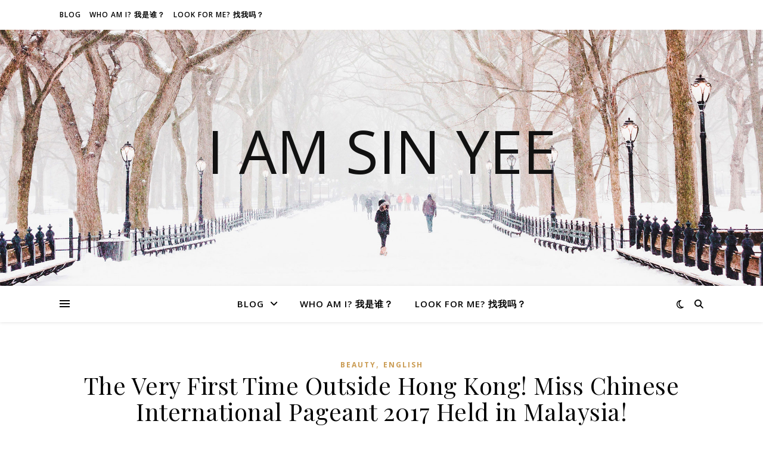

--- FILE ---
content_type: text/html; charset=UTF-8
request_url: https://www.iamsinyee.com/mcip-2017/
body_size: 16989
content:
<!DOCTYPE html>
<html lang="en-GB">
<head>
	<meta charset="UTF-8">
	<meta name="viewport" content="width=device-width, initial-scale=1.0" />
	<link rel="profile" href="https://gmpg.org/xfn/11">

<meta name='robots' content='index, follow, max-image-preview:large, max-snippet:-1, max-video-preview:-1' />
	<style>img:is([sizes="auto" i], [sizes^="auto," i]) { contain-intrinsic-size: 3000px 1500px }</style>
	
	<!-- This site is optimized with the Yoast SEO plugin v26.7 - https://yoast.com/wordpress/plugins/seo/ -->
	<title>The Very First Time Outside Hong Kong! Miss Chinese International Pageant 2017 Held in Malaysia! - I Am Sin Yee</title>
	<link rel="canonical" href="https://www.iamsinyee.com/mcip-2017/" />
	<meta property="og:locale" content="en_GB" />
	<meta property="og:type" content="article" />
	<meta property="og:title" content="The Very First Time Outside Hong Kong! Miss Chinese International Pageant 2017 Held in Malaysia! - I Am Sin Yee" />
	<meta property="og:description" content="I still remember, every year I will watch Miss Chinese International Pageant (MCIP) at home with my mom. If you are watching it annually too, I am sure you know MCIP is always being organized in Hong Kong. And this year, it marks the history that MCIP held outside Hong Kong; meanwhile, Malaysia is the country the organizer chose to have this global event. And guess what?! I was so blessed to be invited to watch it live!!! OMG!!!! This is crazy! I never expect to have such opportunity~ 16 contestants around the world vie for the crown of MCIP 2017, such as from America, Canada, Australia, China, Malaysia, Hong Kong and more. On one hand, Tan Sri Michelle Yeoh, Dato’ Nancy Yeoh, and three Hong Kong celebrities, Simon Yam, Wayne Lai and Niki Chow are the judges of this competition. Like usual, the competition has few categories. The young ladies aren’t crowned based on their beauty at the outside, but also their talents and intelligence. &nbsp; &nbsp; &nbsp; &nbsp; Here we have our Malaysia’s representative, Miss Serene Lim. I have been following her for a period; I truly love her style and works she did. &nbsp; Meanwhile, I am impressed by the talent performance of the contestant from US, Miss Ssuting Yu. The roller skating show she performed on that day was awesome! I believe her talent performance earned her a very good mark from the judges which made her the winner of the Miss Chinese International Pageant 2017! Congratulation~~~ &nbsp; &nbsp; Of course, our representative Miss Serene did well too, she is the first runner-up of the MCIP. I enjoyed the show much. It is my pleasure to be invited to witness the very first MCIP outside Hong Kong. A big thank to Resort World Genting for having me and Danny. 🙂" />
	<meta property="og:url" content="https://www.iamsinyee.com/mcip-2017/" />
	<meta property="og:site_name" content="I Am Sin Yee" />
	<meta property="article:published_time" content="2017-02-23T15:14:00+00:00" />
	<meta property="article:modified_time" content="2020-01-09T16:50:37+00:00" />
	<meta property="og:image" content="https://3.bp.blogspot.com/-9zRclaC0sS0/WJs0XEARkaI/AAAAAAAAEWA/L1QyEMfOi2IZWUhLiGvJt-nqVSelSlCzACPcB/s1600/Untitled-1.jpg" />
	<meta name="author" content="Sin Yee" />
	<meta name="twitter:card" content="summary_large_image" />
	<meta name="twitter:creator" content="@sinyees" />
	<meta name="twitter:site" content="@sinyees" />
	<meta name="twitter:label1" content="Written by" />
	<meta name="twitter:data1" content="Sin Yee" />
	<meta name="twitter:label2" content="Estimated reading time" />
	<meta name="twitter:data2" content="2 minutes" />
	<script type="application/ld+json" class="yoast-schema-graph">{"@context":"https://schema.org","@graph":[{"@type":"Article","@id":"https://www.iamsinyee.com/mcip-2017/#article","isPartOf":{"@id":"https://www.iamsinyee.com/mcip-2017/"},"author":{"name":"Sin Yee","@id":"https://www.iamsinyee.com/#/schema/person/f935cc8406597d41f45350d666897ede"},"headline":"The Very First Time Outside Hong Kong! Miss Chinese International Pageant 2017 Held in Malaysia!","datePublished":"2017-02-23T15:14:00+00:00","dateModified":"2020-01-09T16:50:37+00:00","mainEntityOfPage":{"@id":"https://www.iamsinyee.com/mcip-2017/"},"wordCount":316,"commentCount":0,"publisher":{"@id":"https://www.iamsinyee.com/#/schema/person/f935cc8406597d41f45350d666897ede"},"image":{"@id":"https://www.iamsinyee.com/mcip-2017/#primaryimage"},"thumbnailUrl":"https://3.bp.blogspot.com/-9zRclaC0sS0/WJs0XEARkaI/AAAAAAAAEWA/L1QyEMfOi2IZWUhLiGvJt-nqVSelSlCzACPcB/s1600/Untitled-1.jpg","articleSection":["Beauty","English"],"inLanguage":"en-GB","potentialAction":[{"@type":"CommentAction","name":"Comment","target":["https://www.iamsinyee.com/mcip-2017/#respond"]}]},{"@type":"WebPage","@id":"https://www.iamsinyee.com/mcip-2017/","url":"https://www.iamsinyee.com/mcip-2017/","name":"The Very First Time Outside Hong Kong! Miss Chinese International Pageant 2017 Held in Malaysia! - I Am Sin Yee","isPartOf":{"@id":"https://www.iamsinyee.com/#website"},"primaryImageOfPage":{"@id":"https://www.iamsinyee.com/mcip-2017/#primaryimage"},"image":{"@id":"https://www.iamsinyee.com/mcip-2017/#primaryimage"},"thumbnailUrl":"https://3.bp.blogspot.com/-9zRclaC0sS0/WJs0XEARkaI/AAAAAAAAEWA/L1QyEMfOi2IZWUhLiGvJt-nqVSelSlCzACPcB/s1600/Untitled-1.jpg","datePublished":"2017-02-23T15:14:00+00:00","dateModified":"2020-01-09T16:50:37+00:00","breadcrumb":{"@id":"https://www.iamsinyee.com/mcip-2017/#breadcrumb"},"inLanguage":"en-GB","potentialAction":[{"@type":"ReadAction","target":["https://www.iamsinyee.com/mcip-2017/"]}]},{"@type":"ImageObject","inLanguage":"en-GB","@id":"https://www.iamsinyee.com/mcip-2017/#primaryimage","url":"https://3.bp.blogspot.com/-9zRclaC0sS0/WJs0XEARkaI/AAAAAAAAEWA/L1QyEMfOi2IZWUhLiGvJt-nqVSelSlCzACPcB/s1600/Untitled-1.jpg","contentUrl":"https://3.bp.blogspot.com/-9zRclaC0sS0/WJs0XEARkaI/AAAAAAAAEWA/L1QyEMfOi2IZWUhLiGvJt-nqVSelSlCzACPcB/s1600/Untitled-1.jpg"},{"@type":"BreadcrumbList","@id":"https://www.iamsinyee.com/mcip-2017/#breadcrumb","itemListElement":[{"@type":"ListItem","position":1,"name":"Home","item":"https://www.iamsinyee.com/"},{"@type":"ListItem","position":2,"name":"The Very First Time Outside Hong Kong! Miss Chinese International Pageant 2017 Held in Malaysia!"}]},{"@type":"WebSite","@id":"https://www.iamsinyee.com/#website","url":"https://www.iamsinyee.com/","name":"I Am Sin Yee","description":"","publisher":{"@id":"https://www.iamsinyee.com/#/schema/person/f935cc8406597d41f45350d666897ede"},"potentialAction":[{"@type":"SearchAction","target":{"@type":"EntryPoint","urlTemplate":"https://www.iamsinyee.com/?s={search_term_string}"},"query-input":{"@type":"PropertyValueSpecification","valueRequired":true,"valueName":"search_term_string"}}],"inLanguage":"en-GB"},{"@type":["Person","Organization"],"@id":"https://www.iamsinyee.com/#/schema/person/f935cc8406597d41f45350d666897ede","name":"Sin Yee","image":{"@type":"ImageObject","inLanguage":"en-GB","@id":"https://www.iamsinyee.com/#/schema/person/image/","url":"https://secure.gravatar.com/avatar/cf993865b2818c48eb41a1d8a6bdbaa5cd0564331f5860cb84f9b166356e18a9?s=96&d=mm&r=g","contentUrl":"https://secure.gravatar.com/avatar/cf993865b2818c48eb41a1d8a6bdbaa5cd0564331f5860cb84f9b166356e18a9?s=96&d=mm&r=g","caption":"Sin Yee"},"logo":{"@id":"https://www.iamsinyee.com/#/schema/person/image/"},"sameAs":["https://www.iamsinyee.com"]}]}</script>
	<!-- / Yoast SEO plugin. -->


<link rel='dns-prefetch' href='//fonts.googleapis.com' />
<link rel="alternate" type="application/rss+xml" title="I Am Sin Yee &raquo; Feed" href="https://www.iamsinyee.com/feed/" />
<link rel="alternate" type="application/rss+xml" title="I Am Sin Yee &raquo; Comments Feed" href="https://www.iamsinyee.com/comments/feed/" />
<link rel="alternate" type="application/rss+xml" title="I Am Sin Yee &raquo; The Very First Time Outside Hong Kong! Miss Chinese International Pageant 2017 Held in Malaysia! Comments Feed" href="https://www.iamsinyee.com/mcip-2017/feed/" />
<script type="text/javascript">
/* <![CDATA[ */
window._wpemojiSettings = {"baseUrl":"https:\/\/s.w.org\/images\/core\/emoji\/16.0.1\/72x72\/","ext":".png","svgUrl":"https:\/\/s.w.org\/images\/core\/emoji\/16.0.1\/svg\/","svgExt":".svg","source":{"concatemoji":"https:\/\/www.iamsinyee.com\/wp-includes\/js\/wp-emoji-release.min.js?ver=940032de904c3b9672e38d54042ec5c0"}};
/*! This file is auto-generated */
!function(s,n){var o,i,e;function c(e){try{var t={supportTests:e,timestamp:(new Date).valueOf()};sessionStorage.setItem(o,JSON.stringify(t))}catch(e){}}function p(e,t,n){e.clearRect(0,0,e.canvas.width,e.canvas.height),e.fillText(t,0,0);var t=new Uint32Array(e.getImageData(0,0,e.canvas.width,e.canvas.height).data),a=(e.clearRect(0,0,e.canvas.width,e.canvas.height),e.fillText(n,0,0),new Uint32Array(e.getImageData(0,0,e.canvas.width,e.canvas.height).data));return t.every(function(e,t){return e===a[t]})}function u(e,t){e.clearRect(0,0,e.canvas.width,e.canvas.height),e.fillText(t,0,0);for(var n=e.getImageData(16,16,1,1),a=0;a<n.data.length;a++)if(0!==n.data[a])return!1;return!0}function f(e,t,n,a){switch(t){case"flag":return n(e,"\ud83c\udff3\ufe0f\u200d\u26a7\ufe0f","\ud83c\udff3\ufe0f\u200b\u26a7\ufe0f")?!1:!n(e,"\ud83c\udde8\ud83c\uddf6","\ud83c\udde8\u200b\ud83c\uddf6")&&!n(e,"\ud83c\udff4\udb40\udc67\udb40\udc62\udb40\udc65\udb40\udc6e\udb40\udc67\udb40\udc7f","\ud83c\udff4\u200b\udb40\udc67\u200b\udb40\udc62\u200b\udb40\udc65\u200b\udb40\udc6e\u200b\udb40\udc67\u200b\udb40\udc7f");case"emoji":return!a(e,"\ud83e\udedf")}return!1}function g(e,t,n,a){var r="undefined"!=typeof WorkerGlobalScope&&self instanceof WorkerGlobalScope?new OffscreenCanvas(300,150):s.createElement("canvas"),o=r.getContext("2d",{willReadFrequently:!0}),i=(o.textBaseline="top",o.font="600 32px Arial",{});return e.forEach(function(e){i[e]=t(o,e,n,a)}),i}function t(e){var t=s.createElement("script");t.src=e,t.defer=!0,s.head.appendChild(t)}"undefined"!=typeof Promise&&(o="wpEmojiSettingsSupports",i=["flag","emoji"],n.supports={everything:!0,everythingExceptFlag:!0},e=new Promise(function(e){s.addEventListener("DOMContentLoaded",e,{once:!0})}),new Promise(function(t){var n=function(){try{var e=JSON.parse(sessionStorage.getItem(o));if("object"==typeof e&&"number"==typeof e.timestamp&&(new Date).valueOf()<e.timestamp+604800&&"object"==typeof e.supportTests)return e.supportTests}catch(e){}return null}();if(!n){if("undefined"!=typeof Worker&&"undefined"!=typeof OffscreenCanvas&&"undefined"!=typeof URL&&URL.createObjectURL&&"undefined"!=typeof Blob)try{var e="postMessage("+g.toString()+"("+[JSON.stringify(i),f.toString(),p.toString(),u.toString()].join(",")+"));",a=new Blob([e],{type:"text/javascript"}),r=new Worker(URL.createObjectURL(a),{name:"wpTestEmojiSupports"});return void(r.onmessage=function(e){c(n=e.data),r.terminate(),t(n)})}catch(e){}c(n=g(i,f,p,u))}t(n)}).then(function(e){for(var t in e)n.supports[t]=e[t],n.supports.everything=n.supports.everything&&n.supports[t],"flag"!==t&&(n.supports.everythingExceptFlag=n.supports.everythingExceptFlag&&n.supports[t]);n.supports.everythingExceptFlag=n.supports.everythingExceptFlag&&!n.supports.flag,n.DOMReady=!1,n.readyCallback=function(){n.DOMReady=!0}}).then(function(){return e}).then(function(){var e;n.supports.everything||(n.readyCallback(),(e=n.source||{}).concatemoji?t(e.concatemoji):e.wpemoji&&e.twemoji&&(t(e.twemoji),t(e.wpemoji)))}))}((window,document),window._wpemojiSettings);
/* ]]> */
</script>
<style id='wp-emoji-styles-inline-css' type='text/css'>

	img.wp-smiley, img.emoji {
		display: inline !important;
		border: none !important;
		box-shadow: none !important;
		height: 1em !important;
		width: 1em !important;
		margin: 0 0.07em !important;
		vertical-align: -0.1em !important;
		background: none !important;
		padding: 0 !important;
	}
</style>
<link rel='stylesheet' id='wp-block-library-css' href='https://www.iamsinyee.com/wp-includes/css/dist/block-library/style.min.css?ver=940032de904c3b9672e38d54042ec5c0' type='text/css' media='all' />
<style id='classic-theme-styles-inline-css' type='text/css'>
/*! This file is auto-generated */
.wp-block-button__link{color:#fff;background-color:#32373c;border-radius:9999px;box-shadow:none;text-decoration:none;padding:calc(.667em + 2px) calc(1.333em + 2px);font-size:1.125em}.wp-block-file__button{background:#32373c;color:#fff;text-decoration:none}
</style>
<style id='global-styles-inline-css' type='text/css'>
:root{--wp--preset--aspect-ratio--square: 1;--wp--preset--aspect-ratio--4-3: 4/3;--wp--preset--aspect-ratio--3-4: 3/4;--wp--preset--aspect-ratio--3-2: 3/2;--wp--preset--aspect-ratio--2-3: 2/3;--wp--preset--aspect-ratio--16-9: 16/9;--wp--preset--aspect-ratio--9-16: 9/16;--wp--preset--color--black: #000000;--wp--preset--color--cyan-bluish-gray: #abb8c3;--wp--preset--color--white: #ffffff;--wp--preset--color--pale-pink: #f78da7;--wp--preset--color--vivid-red: #cf2e2e;--wp--preset--color--luminous-vivid-orange: #ff6900;--wp--preset--color--luminous-vivid-amber: #fcb900;--wp--preset--color--light-green-cyan: #7bdcb5;--wp--preset--color--vivid-green-cyan: #00d084;--wp--preset--color--pale-cyan-blue: #8ed1fc;--wp--preset--color--vivid-cyan-blue: #0693e3;--wp--preset--color--vivid-purple: #9b51e0;--wp--preset--gradient--vivid-cyan-blue-to-vivid-purple: linear-gradient(135deg,rgba(6,147,227,1) 0%,rgb(155,81,224) 100%);--wp--preset--gradient--light-green-cyan-to-vivid-green-cyan: linear-gradient(135deg,rgb(122,220,180) 0%,rgb(0,208,130) 100%);--wp--preset--gradient--luminous-vivid-amber-to-luminous-vivid-orange: linear-gradient(135deg,rgba(252,185,0,1) 0%,rgba(255,105,0,1) 100%);--wp--preset--gradient--luminous-vivid-orange-to-vivid-red: linear-gradient(135deg,rgba(255,105,0,1) 0%,rgb(207,46,46) 100%);--wp--preset--gradient--very-light-gray-to-cyan-bluish-gray: linear-gradient(135deg,rgb(238,238,238) 0%,rgb(169,184,195) 100%);--wp--preset--gradient--cool-to-warm-spectrum: linear-gradient(135deg,rgb(74,234,220) 0%,rgb(151,120,209) 20%,rgb(207,42,186) 40%,rgb(238,44,130) 60%,rgb(251,105,98) 80%,rgb(254,248,76) 100%);--wp--preset--gradient--blush-light-purple: linear-gradient(135deg,rgb(255,206,236) 0%,rgb(152,150,240) 100%);--wp--preset--gradient--blush-bordeaux: linear-gradient(135deg,rgb(254,205,165) 0%,rgb(254,45,45) 50%,rgb(107,0,62) 100%);--wp--preset--gradient--luminous-dusk: linear-gradient(135deg,rgb(255,203,112) 0%,rgb(199,81,192) 50%,rgb(65,88,208) 100%);--wp--preset--gradient--pale-ocean: linear-gradient(135deg,rgb(255,245,203) 0%,rgb(182,227,212) 50%,rgb(51,167,181) 100%);--wp--preset--gradient--electric-grass: linear-gradient(135deg,rgb(202,248,128) 0%,rgb(113,206,126) 100%);--wp--preset--gradient--midnight: linear-gradient(135deg,rgb(2,3,129) 0%,rgb(40,116,252) 100%);--wp--preset--font-size--small: 13px;--wp--preset--font-size--medium: 20px;--wp--preset--font-size--large: 36px;--wp--preset--font-size--x-large: 42px;--wp--preset--spacing--20: 0.44rem;--wp--preset--spacing--30: 0.67rem;--wp--preset--spacing--40: 1rem;--wp--preset--spacing--50: 1.5rem;--wp--preset--spacing--60: 2.25rem;--wp--preset--spacing--70: 3.38rem;--wp--preset--spacing--80: 5.06rem;--wp--preset--shadow--natural: 6px 6px 9px rgba(0, 0, 0, 0.2);--wp--preset--shadow--deep: 12px 12px 50px rgba(0, 0, 0, 0.4);--wp--preset--shadow--sharp: 6px 6px 0px rgba(0, 0, 0, 0.2);--wp--preset--shadow--outlined: 6px 6px 0px -3px rgba(255, 255, 255, 1), 6px 6px rgba(0, 0, 0, 1);--wp--preset--shadow--crisp: 6px 6px 0px rgba(0, 0, 0, 1);}:root :where(.is-layout-flow) > :first-child{margin-block-start: 0;}:root :where(.is-layout-flow) > :last-child{margin-block-end: 0;}:root :where(.is-layout-flow) > *{margin-block-start: 24px;margin-block-end: 0;}:root :where(.is-layout-constrained) > :first-child{margin-block-start: 0;}:root :where(.is-layout-constrained) > :last-child{margin-block-end: 0;}:root :where(.is-layout-constrained) > *{margin-block-start: 24px;margin-block-end: 0;}:root :where(.is-layout-flex){gap: 24px;}:root :where(.is-layout-grid){gap: 24px;}body .is-layout-flex{display: flex;}.is-layout-flex{flex-wrap: wrap;align-items: center;}.is-layout-flex > :is(*, div){margin: 0;}body .is-layout-grid{display: grid;}.is-layout-grid > :is(*, div){margin: 0;}.has-black-color{color: var(--wp--preset--color--black) !important;}.has-cyan-bluish-gray-color{color: var(--wp--preset--color--cyan-bluish-gray) !important;}.has-white-color{color: var(--wp--preset--color--white) !important;}.has-pale-pink-color{color: var(--wp--preset--color--pale-pink) !important;}.has-vivid-red-color{color: var(--wp--preset--color--vivid-red) !important;}.has-luminous-vivid-orange-color{color: var(--wp--preset--color--luminous-vivid-orange) !important;}.has-luminous-vivid-amber-color{color: var(--wp--preset--color--luminous-vivid-amber) !important;}.has-light-green-cyan-color{color: var(--wp--preset--color--light-green-cyan) !important;}.has-vivid-green-cyan-color{color: var(--wp--preset--color--vivid-green-cyan) !important;}.has-pale-cyan-blue-color{color: var(--wp--preset--color--pale-cyan-blue) !important;}.has-vivid-cyan-blue-color{color: var(--wp--preset--color--vivid-cyan-blue) !important;}.has-vivid-purple-color{color: var(--wp--preset--color--vivid-purple) !important;}.has-black-background-color{background-color: var(--wp--preset--color--black) !important;}.has-cyan-bluish-gray-background-color{background-color: var(--wp--preset--color--cyan-bluish-gray) !important;}.has-white-background-color{background-color: var(--wp--preset--color--white) !important;}.has-pale-pink-background-color{background-color: var(--wp--preset--color--pale-pink) !important;}.has-vivid-red-background-color{background-color: var(--wp--preset--color--vivid-red) !important;}.has-luminous-vivid-orange-background-color{background-color: var(--wp--preset--color--luminous-vivid-orange) !important;}.has-luminous-vivid-amber-background-color{background-color: var(--wp--preset--color--luminous-vivid-amber) !important;}.has-light-green-cyan-background-color{background-color: var(--wp--preset--color--light-green-cyan) !important;}.has-vivid-green-cyan-background-color{background-color: var(--wp--preset--color--vivid-green-cyan) !important;}.has-pale-cyan-blue-background-color{background-color: var(--wp--preset--color--pale-cyan-blue) !important;}.has-vivid-cyan-blue-background-color{background-color: var(--wp--preset--color--vivid-cyan-blue) !important;}.has-vivid-purple-background-color{background-color: var(--wp--preset--color--vivid-purple) !important;}.has-black-border-color{border-color: var(--wp--preset--color--black) !important;}.has-cyan-bluish-gray-border-color{border-color: var(--wp--preset--color--cyan-bluish-gray) !important;}.has-white-border-color{border-color: var(--wp--preset--color--white) !important;}.has-pale-pink-border-color{border-color: var(--wp--preset--color--pale-pink) !important;}.has-vivid-red-border-color{border-color: var(--wp--preset--color--vivid-red) !important;}.has-luminous-vivid-orange-border-color{border-color: var(--wp--preset--color--luminous-vivid-orange) !important;}.has-luminous-vivid-amber-border-color{border-color: var(--wp--preset--color--luminous-vivid-amber) !important;}.has-light-green-cyan-border-color{border-color: var(--wp--preset--color--light-green-cyan) !important;}.has-vivid-green-cyan-border-color{border-color: var(--wp--preset--color--vivid-green-cyan) !important;}.has-pale-cyan-blue-border-color{border-color: var(--wp--preset--color--pale-cyan-blue) !important;}.has-vivid-cyan-blue-border-color{border-color: var(--wp--preset--color--vivid-cyan-blue) !important;}.has-vivid-purple-border-color{border-color: var(--wp--preset--color--vivid-purple) !important;}.has-vivid-cyan-blue-to-vivid-purple-gradient-background{background: var(--wp--preset--gradient--vivid-cyan-blue-to-vivid-purple) !important;}.has-light-green-cyan-to-vivid-green-cyan-gradient-background{background: var(--wp--preset--gradient--light-green-cyan-to-vivid-green-cyan) !important;}.has-luminous-vivid-amber-to-luminous-vivid-orange-gradient-background{background: var(--wp--preset--gradient--luminous-vivid-amber-to-luminous-vivid-orange) !important;}.has-luminous-vivid-orange-to-vivid-red-gradient-background{background: var(--wp--preset--gradient--luminous-vivid-orange-to-vivid-red) !important;}.has-very-light-gray-to-cyan-bluish-gray-gradient-background{background: var(--wp--preset--gradient--very-light-gray-to-cyan-bluish-gray) !important;}.has-cool-to-warm-spectrum-gradient-background{background: var(--wp--preset--gradient--cool-to-warm-spectrum) !important;}.has-blush-light-purple-gradient-background{background: var(--wp--preset--gradient--blush-light-purple) !important;}.has-blush-bordeaux-gradient-background{background: var(--wp--preset--gradient--blush-bordeaux) !important;}.has-luminous-dusk-gradient-background{background: var(--wp--preset--gradient--luminous-dusk) !important;}.has-pale-ocean-gradient-background{background: var(--wp--preset--gradient--pale-ocean) !important;}.has-electric-grass-gradient-background{background: var(--wp--preset--gradient--electric-grass) !important;}.has-midnight-gradient-background{background: var(--wp--preset--gradient--midnight) !important;}.has-small-font-size{font-size: var(--wp--preset--font-size--small) !important;}.has-medium-font-size{font-size: var(--wp--preset--font-size--medium) !important;}.has-large-font-size{font-size: var(--wp--preset--font-size--large) !important;}.has-x-large-font-size{font-size: var(--wp--preset--font-size--x-large) !important;}
:root :where(.wp-block-pullquote){font-size: 1.5em;line-height: 1.6;}
</style>
<link rel='stylesheet' id='ashe-style-css' href='https://www.iamsinyee.com/wp-content/themes/ashe/style.css?ver=2.234' type='text/css' media='all' />
<link rel='stylesheet' id='fontawesome-css' href='https://www.iamsinyee.com/wp-content/themes/ashe/assets/css/fontawesome.min.css?ver=6.5.1' type='text/css' media='all' />
<link rel='stylesheet' id='fontello-css' href='https://www.iamsinyee.com/wp-content/themes/ashe/assets/css/fontello.css?ver=940032de904c3b9672e38d54042ec5c0' type='text/css' media='all' />
<link rel='stylesheet' id='slick-css' href='https://www.iamsinyee.com/wp-content/themes/ashe/assets/css/slick.css?ver=940032de904c3b9672e38d54042ec5c0' type='text/css' media='all' />
<link rel='stylesheet' id='scrollbar-css' href='https://www.iamsinyee.com/wp-content/themes/ashe/assets/css/perfect-scrollbar.css?ver=940032de904c3b9672e38d54042ec5c0' type='text/css' media='all' />
<link rel='stylesheet' id='ashe-responsive-css' href='https://www.iamsinyee.com/wp-content/themes/ashe/assets/css/responsive.css?ver=1.9.7' type='text/css' media='all' />
<link rel='stylesheet' id='ashe-playfair-font-css' href='//fonts.googleapis.com/css?family=Playfair+Display%3A400%2C700&#038;ver=1.0.0' type='text/css' media='all' />
<link rel='stylesheet' id='ashe-opensans-font-css' href='//fonts.googleapis.com/css?family=Open+Sans%3A400italic%2C400%2C600italic%2C600%2C700italic%2C700&#038;ver=1.0.0' type='text/css' media='all' />
<link rel='stylesheet' id='__EPYT__style-css' href='https://www.iamsinyee.com/wp-content/plugins/youtube-embed-plus/styles/ytprefs.min.css?ver=14.2.4' type='text/css' media='all' />
<style id='__EPYT__style-inline-css' type='text/css'>

                .epyt-gallery-thumb {
                        width: 33.333%;
                }
                
</style>
<script type="text/javascript" src="https://www.iamsinyee.com/wp-includes/js/jquery/jquery.min.js?ver=3.7.1" id="jquery-core-js"></script>
<script type="text/javascript" src="https://www.iamsinyee.com/wp-includes/js/jquery/jquery-migrate.min.js?ver=3.4.1" id="jquery-migrate-js"></script>
<script type="text/javascript" id="__ytprefs__-js-extra">
/* <![CDATA[ */
var _EPYT_ = {"ajaxurl":"https:\/\/www.iamsinyee.com\/wp-admin\/admin-ajax.php","security":"844123e0e2","gallery_scrolloffset":"20","eppathtoscripts":"https:\/\/www.iamsinyee.com\/wp-content\/plugins\/youtube-embed-plus\/scripts\/","eppath":"https:\/\/www.iamsinyee.com\/wp-content\/plugins\/youtube-embed-plus\/","epresponsiveselector":"[\"iframe.__youtube_prefs_widget__\"]","epdovol":"1","version":"14.2.4","evselector":"iframe.__youtube_prefs__[src], iframe[src*=\"youtube.com\/embed\/\"], iframe[src*=\"youtube-nocookie.com\/embed\/\"]","ajax_compat":"","maxres_facade":"eager","ytapi_load":"light","pause_others":"","stopMobileBuffer":"1","facade_mode":"","not_live_on_channel":""};
/* ]]> */
</script>
<script type="text/javascript" src="https://www.iamsinyee.com/wp-content/plugins/youtube-embed-plus/scripts/ytprefs.min.js?ver=14.2.4" id="__ytprefs__-js"></script>
<link rel="https://api.w.org/" href="https://www.iamsinyee.com/wp-json/" /><link rel="alternate" title="JSON" type="application/json" href="https://www.iamsinyee.com/wp-json/wp/v2/posts/1222" /><link rel="EditURI" type="application/rsd+xml" title="RSD" href="https://www.iamsinyee.com/xmlrpc.php?rsd" />
<link rel="alternate" title="oEmbed (JSON)" type="application/json+oembed" href="https://www.iamsinyee.com/wp-json/oembed/1.0/embed?url=https%3A%2F%2Fwww.iamsinyee.com%2Fmcip-2017%2F" />
<link rel="alternate" title="oEmbed (XML)" type="text/xml+oembed" href="https://www.iamsinyee.com/wp-json/oembed/1.0/embed?url=https%3A%2F%2Fwww.iamsinyee.com%2Fmcip-2017%2F&#038;format=xml" />
<!-- HFCM by 99 Robots - Snippet # 1: Google Analytics -->
<!-- Global site tag (gtag.js) - Google Analytics -->
<script async src="https://www.googletagmanager.com/gtag/js?id=UA-73894436-1"></script>
<script>
  window.dataLayer = window.dataLayer || [];
  function gtag(){dataLayer.push(arguments);}
  gtag('js', new Date());

  gtag('config', 'UA-73894436-1');
</script>
<!-- /end HFCM by 99 Robots -->
<!-- HFCM by 99 Robots - Snippet # 2: Google Adsense -->
<script async src="//pagead2.googlesyndication.com/pagead/js/adsbygoogle.js"></script>
<script>
     (adsbygoogle = window.adsbygoogle || []).push({
          google_ad_client: "ca-pub-8577093001210474",
          enable_page_level_ads: true
     });
</script>
<!-- /end HFCM by 99 Robots -->
<style id="ashe_dynamic_css">body {background-color: #ffffff;}#top-bar {background-color: #ffffff;}#top-bar a {color: #000000;}#top-bar a:hover,#top-bar li.current-menu-item > a,#top-bar li.current-menu-ancestor > a,#top-bar .sub-menu li.current-menu-item > a,#top-bar .sub-menu li.current-menu-ancestor> a {color: #ca9b52;}#top-menu .sub-menu,#top-menu .sub-menu a {background-color: #ffffff;border-color: rgba(0,0,0, 0.05);}@media screen and ( max-width: 979px ) {.top-bar-socials {float: none !important;}.top-bar-socials a {line-height: 40px !important;}}.header-logo a,.site-description {color: #111;}.entry-header {background-color: #ffffff;}#main-nav {background-color: #ffffff;box-shadow: 0px 1px 5px rgba(0,0,0, 0.1);}#featured-links h6 {background-color: rgba(255,255,255, 0.85);color: #000000;}#main-nav a,#main-nav i,#main-nav #s {color: #000000;}.main-nav-sidebar span,.sidebar-alt-close-btn span {background-color: #000000;}#main-nav a:hover,#main-nav i:hover,#main-nav li.current-menu-item > a,#main-nav li.current-menu-ancestor > a,#main-nav .sub-menu li.current-menu-item > a,#main-nav .sub-menu li.current-menu-ancestor> a {color: #ca9b52;}.main-nav-sidebar:hover span {background-color: #ca9b52;}#main-menu .sub-menu,#main-menu .sub-menu a {background-color: #ffffff;border-color: rgba(0,0,0, 0.05);}#main-nav #s {background-color: #ffffff;}#main-nav #s::-webkit-input-placeholder { /* Chrome/Opera/Safari */color: rgba(0,0,0, 0.7);}#main-nav #s::-moz-placeholder { /* Firefox 19+ */color: rgba(0,0,0, 0.7);}#main-nav #s:-ms-input-placeholder { /* IE 10+ */color: rgba(0,0,0, 0.7);}#main-nav #s:-moz-placeholder { /* Firefox 18- */color: rgba(0,0,0, 0.7);}/* Background */.sidebar-alt,#featured-links,.main-content,.featured-slider-area,.page-content select,.page-content input,.page-content textarea {background-color: #ffffff;}/* Text */.page-content,.page-content select,.page-content input,.page-content textarea,.page-content .post-author a,.page-content .ashe-widget a,.page-content .comment-author {color: #464646;}/* Title */.page-content h1,.page-content h2,.page-content h3,.page-content h4,.page-content h5,.page-content h6,.page-content .post-title a,.page-content .author-description h4 a,.page-content .related-posts h4 a,.page-content .blog-pagination .previous-page a,.page-content .blog-pagination .next-page a,blockquote,.page-content .post-share a {color: #030303;}.page-content .post-title a:hover {color: rgba(3,3,3, 0.75);}/* Meta */.page-content .post-date,.page-content .post-comments,.page-content .post-author,.page-content [data-layout*="list"] .post-author a,.page-content .related-post-date,.page-content .comment-meta a,.page-content .author-share a,.page-content .post-tags a,.page-content .tagcloud a,.widget_categories li,.widget_archive li,.ahse-subscribe-box p,.rpwwt-post-author,.rpwwt-post-categories,.rpwwt-post-date,.rpwwt-post-comments-number {color: #a1a1a1;}.page-content input::-webkit-input-placeholder { /* Chrome/Opera/Safari */color: #a1a1a1;}.page-content input::-moz-placeholder { /* Firefox 19+ */color: #a1a1a1;}.page-content input:-ms-input-placeholder { /* IE 10+ */color: #a1a1a1;}.page-content input:-moz-placeholder { /* Firefox 18- */color: #a1a1a1;}/* Accent */a,.post-categories,.page-content .ashe-widget.widget_text a {color: #ca9b52;}/* Disable TMP.page-content .elementor a,.page-content .elementor a:hover {color: inherit;}*/.ps-container > .ps-scrollbar-y-rail > .ps-scrollbar-y {background: #ca9b52;}a:not(.header-logo-a):hover {color: rgba(202,155,82, 0.8);}blockquote {border-color: #ca9b52;}/* Selection */::-moz-selection {color: #ffffff;background: #ca9b52;}::selection {color: #ffffff;background: #ca9b52;}/* Border */.page-content .post-footer,[data-layout*="list"] .blog-grid > li,.page-content .author-description,.page-content .related-posts,.page-content .entry-comments,.page-content .ashe-widget li,.page-content #wp-calendar,.page-content #wp-calendar caption,.page-content #wp-calendar tbody td,.page-content .widget_nav_menu li a,.page-content .tagcloud a,.page-content select,.page-content input,.page-content textarea,.widget-title h2:before,.widget-title h2:after,.post-tags a,.gallery-caption,.wp-caption-text,table tr,table th,table td,pre,.category-description {border-color: #e8e8e8;}hr {background-color: #e8e8e8;}/* Buttons */.widget_search i,.widget_search #searchsubmit,.wp-block-search button,.single-navigation i,.page-content .submit,.page-content .blog-pagination.numeric a,.page-content .blog-pagination.load-more a,.page-content .ashe-subscribe-box input[type="submit"],.page-content .widget_wysija input[type="submit"],.page-content .post-password-form input[type="submit"],.page-content .wpcf7 [type="submit"] {color: #ffffff;background-color: #333333;}.single-navigation i:hover,.page-content .submit:hover,.ashe-boxed-style .page-content .submit:hover,.page-content .blog-pagination.numeric a:hover,.ashe-boxed-style .page-content .blog-pagination.numeric a:hover,.page-content .blog-pagination.numeric span,.page-content .blog-pagination.load-more a:hover,.page-content .ashe-subscribe-box input[type="submit"]:hover,.page-content .widget_wysija input[type="submit"]:hover,.page-content .post-password-form input[type="submit"]:hover,.page-content .wpcf7 [type="submit"]:hover {color: #ffffff;background-color: #ca9b52;}/* Image Overlay */.image-overlay,#infscr-loading,.page-content h4.image-overlay {color: #ffffff;background-color: rgba(73,73,73, 0.3);}.image-overlay a,.post-slider .prev-arrow,.post-slider .next-arrow,.page-content .image-overlay a,#featured-slider .slick-arrow,#featured-slider .slider-dots {color: #ffffff;}.slide-caption {background: rgba(255,255,255, 0.95);}#featured-slider .slick-active {background: #ffffff;}#page-footer,#page-footer select,#page-footer input,#page-footer textarea {background-color: #f6f6f6;color: #333333;}#page-footer,#page-footer a,#page-footer select,#page-footer input,#page-footer textarea {color: #333333;}#page-footer #s::-webkit-input-placeholder { /* Chrome/Opera/Safari */color: #333333;}#page-footer #s::-moz-placeholder { /* Firefox 19+ */color: #333333;}#page-footer #s:-ms-input-placeholder { /* IE 10+ */color: #333333;}#page-footer #s:-moz-placeholder { /* Firefox 18- */color: #333333;}/* Title */#page-footer h1,#page-footer h2,#page-footer h3,#page-footer h4,#page-footer h5,#page-footer h6 {color: #111111;}#page-footer a:hover {color: #ca9b52;}/* Border */#page-footer a,#page-footer .ashe-widget li,#page-footer #wp-calendar,#page-footer #wp-calendar caption,#page-footer #wp-calendar tbody td,#page-footer .widget_nav_menu li a,#page-footer select,#page-footer input,#page-footer textarea,#page-footer .widget-title h2:before,#page-footer .widget-title h2:after,.footer-widgets {border-color: #e0dbdb;}#page-footer hr {background-color: #e0dbdb;}.ashe-preloader-wrap {background-color: #ffffff;}@media screen and ( max-width: 768px ) {#featured-links {display: none;}}@media screen and ( max-width: 640px ) {.related-posts {display: none;}}.header-logo a {font-family: 'Open Sans';}#top-menu li a {font-family: 'Open Sans';}#main-menu li a {font-family: 'Open Sans';}#mobile-menu li,.mobile-menu-btn a {font-family: 'Open Sans';}#top-menu li a,#main-menu li a,#mobile-menu li,.mobile-menu-btn a {text-transform: uppercase;}.boxed-wrapper {max-width: 1160px;}.sidebar-alt {max-width: 340px;left: -340px; padding: 85px 35px 0px;}.sidebar-left,.sidebar-right {width: 307px;}.main-container {width: 100%;}#top-bar > div,#main-nav > div,#featured-links,.main-content,.page-footer-inner,.featured-slider-area.boxed-wrapper {padding-left: 40px;padding-right: 40px;}#top-menu {float: left;}.top-bar-socials {float: right;}.entry-header {height: 500px;background-image:url(https://www.iamsinyee.com/wp-content/themes/ashe/assets/images/ashe_bg.jpg);background-size: cover;}.entry-header {background-position: center center;}.logo-img {max-width: 500px;}.mini-logo a {max-width: 70px;}#main-nav {text-align: center;}.main-nav-sidebar {position: absolute;top: 0px;left: 40px;z-index: 1;}.main-nav-icons {position: absolute;top: 0px;right: 40px;z-index: 2;}.mini-logo {position: absolute;left: auto;top: 0;}.main-nav-sidebar ~ .mini-logo {margin-left: 30px;}#featured-links .featured-link {margin-right: 20px;}#featured-links .featured-link:last-of-type {margin-right: 0;}#featured-links .featured-link {width: calc( (100% - -20px) / 0 - 1px);width: -webkit-calc( (100% - -20px) / 0- 1px);}.featured-link:nth-child(1) .cv-inner {display: none;}.featured-link:nth-child(2) .cv-inner {display: none;}.featured-link:nth-child(3) .cv-inner {display: none;}.blog-grid > li {width: 100%;margin-bottom: 30px;}.footer-widgets > .ashe-widget {width: 30%;margin-right: 5%;}.footer-widgets > .ashe-widget:nth-child(3n+3) {margin-right: 0;}.footer-widgets > .ashe-widget:nth-child(3n+4) {clear: both;}.copyright-info {float: right;}.footer-socials {float: left;}.woocommerce div.product .stock,.woocommerce div.product p.price,.woocommerce div.product span.price,.woocommerce ul.products li.product .price,.woocommerce-Reviews .woocommerce-review__author,.woocommerce form .form-row .required,.woocommerce form .form-row.woocommerce-invalid label,.woocommerce .page-content div.product .woocommerce-tabs ul.tabs li a {color: #464646;}.woocommerce a.remove:hover {color: #464646 !important;}.woocommerce a.remove,.woocommerce .product_meta,.page-content .woocommerce-breadcrumb,.page-content .woocommerce-review-link,.page-content .woocommerce-breadcrumb a,.page-content .woocommerce-MyAccount-navigation-link a,.woocommerce .woocommerce-info:before,.woocommerce .page-content .woocommerce-result-count,.woocommerce-page .page-content .woocommerce-result-count,.woocommerce-Reviews .woocommerce-review__published-date,.woocommerce .product_list_widget .quantity,.woocommerce .widget_products .amount,.woocommerce .widget_price_filter .price_slider_amount,.woocommerce .widget_recently_viewed_products .amount,.woocommerce .widget_top_rated_products .amount,.woocommerce .widget_recent_reviews .reviewer {color: #a1a1a1;}.woocommerce a.remove {color: #a1a1a1 !important;}p.demo_store,.woocommerce-store-notice,.woocommerce span.onsale { background-color: #ca9b52;}.woocommerce .star-rating::before,.woocommerce .star-rating span::before,.woocommerce .page-content ul.products li.product .button,.page-content .woocommerce ul.products li.product .button,.page-content .woocommerce-MyAccount-navigation-link.is-active a,.page-content .woocommerce-MyAccount-navigation-link a:hover { color: #ca9b52;}.woocommerce form.login,.woocommerce form.register,.woocommerce-account fieldset,.woocommerce form.checkout_coupon,.woocommerce .woocommerce-info,.woocommerce .woocommerce-error,.woocommerce .woocommerce-message,.woocommerce .widget_shopping_cart .total,.woocommerce.widget_shopping_cart .total,.woocommerce-Reviews .comment_container,.woocommerce-cart #payment ul.payment_methods,#add_payment_method #payment ul.payment_methods,.woocommerce-checkout #payment ul.payment_methods,.woocommerce div.product .woocommerce-tabs ul.tabs::before,.woocommerce div.product .woocommerce-tabs ul.tabs::after,.woocommerce div.product .woocommerce-tabs ul.tabs li,.woocommerce .woocommerce-MyAccount-navigation-link,.select2-container--default .select2-selection--single {border-color: #e8e8e8;}.woocommerce-cart #payment,#add_payment_method #payment,.woocommerce-checkout #payment,.woocommerce .woocommerce-info,.woocommerce .woocommerce-error,.woocommerce .woocommerce-message,.woocommerce div.product .woocommerce-tabs ul.tabs li {background-color: rgba(232,232,232, 0.3);}.woocommerce-cart #payment div.payment_box::before,#add_payment_method #payment div.payment_box::before,.woocommerce-checkout #payment div.payment_box::before {border-color: rgba(232,232,232, 0.5);}.woocommerce-cart #payment div.payment_box,#add_payment_method #payment div.payment_box,.woocommerce-checkout #payment div.payment_box {background-color: rgba(232,232,232, 0.5);}.page-content .woocommerce input.button,.page-content .woocommerce a.button,.page-content .woocommerce a.button.alt,.page-content .woocommerce button.button.alt,.page-content .woocommerce input.button.alt,.page-content .woocommerce #respond input#submit.alt,.woocommerce .page-content .widget_product_search input[type="submit"],.woocommerce .page-content .woocommerce-message .button,.woocommerce .page-content a.button.alt,.woocommerce .page-content button.button.alt,.woocommerce .page-content #respond input#submit,.woocommerce .page-content .widget_price_filter .button,.woocommerce .page-content .woocommerce-message .button,.woocommerce-page .page-content .woocommerce-message .button,.woocommerce .page-content nav.woocommerce-pagination ul li a,.woocommerce .page-content nav.woocommerce-pagination ul li span {color: #ffffff;background-color: #333333;}.page-content .woocommerce input.button:hover,.page-content .woocommerce a.button:hover,.page-content .woocommerce a.button.alt:hover,.ashe-boxed-style .page-content .woocommerce a.button.alt:hover,.page-content .woocommerce button.button.alt:hover,.page-content .woocommerce input.button.alt:hover,.page-content .woocommerce #respond input#submit.alt:hover,.woocommerce .page-content .woocommerce-message .button:hover,.woocommerce .page-content a.button.alt:hover,.woocommerce .page-content button.button.alt:hover,.ashe-boxed-style.woocommerce .page-content button.button.alt:hover,.ashe-boxed-style.woocommerce .page-content #respond input#submit:hover,.woocommerce .page-content #respond input#submit:hover,.woocommerce .page-content .widget_price_filter .button:hover,.woocommerce .page-content .woocommerce-message .button:hover,.woocommerce-page .page-content .woocommerce-message .button:hover,.woocommerce .page-content nav.woocommerce-pagination ul li a:hover,.woocommerce .page-content nav.woocommerce-pagination ul li span.current {color: #ffffff;background-color: #ca9b52;}.woocommerce .page-content nav.woocommerce-pagination ul li a.prev,.woocommerce .page-content nav.woocommerce-pagination ul li a.next {color: #333333;}.woocommerce .page-content nav.woocommerce-pagination ul li a.prev:hover,.woocommerce .page-content nav.woocommerce-pagination ul li a.next:hover {color: #ca9b52;}.woocommerce .page-content nav.woocommerce-pagination ul li a.prev:after,.woocommerce .page-content nav.woocommerce-pagination ul li a.next:after {color: #ffffff;}.woocommerce .page-content nav.woocommerce-pagination ul li a.prev:hover:after,.woocommerce .page-content nav.woocommerce-pagination ul li a.next:hover:after {color: #ffffff;}.cssload-cube{background-color:#333333;width:9px;height:9px;position:absolute;margin:auto;animation:cssload-cubemove 2s infinite ease-in-out;-o-animation:cssload-cubemove 2s infinite ease-in-out;-ms-animation:cssload-cubemove 2s infinite ease-in-out;-webkit-animation:cssload-cubemove 2s infinite ease-in-out;-moz-animation:cssload-cubemove 2s infinite ease-in-out}.cssload-cube1{left:13px;top:0;animation-delay:.1s;-o-animation-delay:.1s;-ms-animation-delay:.1s;-webkit-animation-delay:.1s;-moz-animation-delay:.1s}.cssload-cube2{left:25px;top:0;animation-delay:.2s;-o-animation-delay:.2s;-ms-animation-delay:.2s;-webkit-animation-delay:.2s;-moz-animation-delay:.2s}.cssload-cube3{left:38px;top:0;animation-delay:.3s;-o-animation-delay:.3s;-ms-animation-delay:.3s;-webkit-animation-delay:.3s;-moz-animation-delay:.3s}.cssload-cube4{left:0;top:13px;animation-delay:.1s;-o-animation-delay:.1s;-ms-animation-delay:.1s;-webkit-animation-delay:.1s;-moz-animation-delay:.1s}.cssload-cube5{left:13px;top:13px;animation-delay:.2s;-o-animation-delay:.2s;-ms-animation-delay:.2s;-webkit-animation-delay:.2s;-moz-animation-delay:.2s}.cssload-cube6{left:25px;top:13px;animation-delay:.3s;-o-animation-delay:.3s;-ms-animation-delay:.3s;-webkit-animation-delay:.3s;-moz-animation-delay:.3s}.cssload-cube7{left:38px;top:13px;animation-delay:.4s;-o-animation-delay:.4s;-ms-animation-delay:.4s;-webkit-animation-delay:.4s;-moz-animation-delay:.4s}.cssload-cube8{left:0;top:25px;animation-delay:.2s;-o-animation-delay:.2s;-ms-animation-delay:.2s;-webkit-animation-delay:.2s;-moz-animation-delay:.2s}.cssload-cube9{left:13px;top:25px;animation-delay:.3s;-o-animation-delay:.3s;-ms-animation-delay:.3s;-webkit-animation-delay:.3s;-moz-animation-delay:.3s}.cssload-cube10{left:25px;top:25px;animation-delay:.4s;-o-animation-delay:.4s;-ms-animation-delay:.4s;-webkit-animation-delay:.4s;-moz-animation-delay:.4s}.cssload-cube11{left:38px;top:25px;animation-delay:.5s;-o-animation-delay:.5s;-ms-animation-delay:.5s;-webkit-animation-delay:.5s;-moz-animation-delay:.5s}.cssload-cube12{left:0;top:38px;animation-delay:.3s;-o-animation-delay:.3s;-ms-animation-delay:.3s;-webkit-animation-delay:.3s;-moz-animation-delay:.3s}.cssload-cube13{left:13px;top:38px;animation-delay:.4s;-o-animation-delay:.4s;-ms-animation-delay:.4s;-webkit-animation-delay:.4s;-moz-animation-delay:.4s}.cssload-cube14{left:25px;top:38px;animation-delay:.5s;-o-animation-delay:.5s;-ms-animation-delay:.5s;-webkit-animation-delay:.5s;-moz-animation-delay:.5s}.cssload-cube15{left:38px;top:38px;animation-delay:.6s;-o-animation-delay:.6s;-ms-animation-delay:.6s;-webkit-animation-delay:.6s;-moz-animation-delay:.6s}.cssload-spinner{margin:auto;width:49px;height:49px;position:relative}@keyframes cssload-cubemove{35%{transform:scale(0.005)}50%{transform:scale(1.7)}65%{transform:scale(0.005)}}@-o-keyframes cssload-cubemove{35%{-o-transform:scale(0.005)}50%{-o-transform:scale(1.7)}65%{-o-transform:scale(0.005)}}@-ms-keyframes cssload-cubemove{35%{-ms-transform:scale(0.005)}50%{-ms-transform:scale(1.7)}65%{-ms-transform:scale(0.005)}}@-webkit-keyframes cssload-cubemove{35%{-webkit-transform:scale(0.005)}50%{-webkit-transform:scale(1.7)}65%{-webkit-transform:scale(0.005)}}@-moz-keyframes cssload-cubemove{35%{-moz-transform:scale(0.005)}50%{-moz-transform:scale(1.7)}65%{-moz-transform:scale(0.005)}}</style><style id="ashe_theme_styles"></style><link rel="icon" href="https://www.iamsinyee.com/wp-content/uploads/2017/09/Untitled-1-1.png" sizes="32x32" />
<link rel="icon" href="https://www.iamsinyee.com/wp-content/uploads/2017/09/Untitled-1-1.png" sizes="192x192" />
<link rel="apple-touch-icon" href="https://www.iamsinyee.com/wp-content/uploads/2017/09/Untitled-1-1.png" />
<meta name="msapplication-TileImage" content="https://www.iamsinyee.com/wp-content/uploads/2017/09/Untitled-1-1.png" />
</head>

<body data-rsssl=1 class="wp-singular post-template-default single single-post postid-1222 single-format-standard wp-embed-responsive wp-theme-ashe">
	
	<!-- Preloader -->
	
	<!-- Page Wrapper -->
	<div id="page-wrap">

		<!-- Boxed Wrapper -->
		<div id="page-header" >

		
<div id="top-bar" class="clear-fix">
	<div class="boxed-wrapper">
		
		
		<div class="top-bar-socials">

			
			
			
			
		</div>

	<nav class="top-menu-container"><ul id="top-menu" class=""><li id="menu-item-2216" class="menu-item menu-item-type-custom menu-item-object-custom menu-item-home menu-item-has-children menu-item-2216"><a href="https://www.iamsinyee.com">Blog</a>
<ul class="sub-menu">
	<li id="menu-item-2562" class="menu-item menu-item-type-taxonomy menu-item-object-category menu-item-2562"><a href="https://www.iamsinyee.com/category/fb/">Food</a></li>
	<li id="menu-item-2560" class="menu-item menu-item-type-taxonomy menu-item-object-category current-post-ancestor current-menu-parent current-post-parent menu-item-2560"><a href="https://www.iamsinyee.com/category/beauty/">Beauty</a></li>
	<li id="menu-item-2563" class="menu-item menu-item-type-taxonomy menu-item-object-category menu-item-2563"><a href="https://www.iamsinyee.com/category/travel/">Travel</a></li>
	<li id="menu-item-2564" class="menu-item menu-item-type-taxonomy menu-item-object-category menu-item-2564"><a href="https://www.iamsinyee.com/category/eventsfiestacampaign/">Event</a></li>
	<li id="menu-item-2255" class="menu-item menu-item-type-post_type menu-item-object-page menu-item-2255"><a href="https://www.iamsinyee.com/wedding-planning-checklist/">DS Wedding Diary</a></li>
</ul>
</li>
<li id="menu-item-2218" class="menu-item menu-item-type-post_type menu-item-object-page menu-item-2218"><a href="https://www.iamsinyee.com/about/">Who Am I? 我是谁？</a></li>
<li id="menu-item-2217" class="menu-item menu-item-type-post_type menu-item-object-page menu-item-2217"><a href="https://www.iamsinyee.com/contact/">Look for Me? 找我吗？</a></li>
</ul></nav>
	</div>
</div><!-- #top-bar -->


	<div class="entry-header">
		<div class="cv-outer">
		<div class="cv-inner">
			<div class="header-logo">
				
									
										<a href="https://www.iamsinyee.com/" class="header-logo-a">I Am Sin Yee</a>
					
								
				<p class="site-description"></p>
				
			</div>
		</div>
		</div>
	</div>


<div id="main-nav" class="clear-fix">

	<div class="boxed-wrapper">	
		
		<!-- Alt Sidebar Icon -->
				<div class="main-nav-sidebar">
			<div>
				<span></span>
				<span></span>
				<span></span>
			</div>
		</div>
		
		<!-- Mini Logo -->
		
		<!-- Icons -->
		<div class="main-nav-icons">
							<div class="dark-mode-switcher">
					<i class="fa-regular fa-moon" aria-hidden="true"></i>

									</div>
			
						<div class="main-nav-search">
				<i class="fa-solid fa-magnifying-glass"></i>
				<i class="fa-solid fa-xmark"></i>
				<form role="search" method="get" id="searchform" class="clear-fix" action="https://www.iamsinyee.com/"><input type="search" name="s" id="s" placeholder="Search..." data-placeholder="Type then hit Enter..." value="" /><i class="fa-solid fa-magnifying-glass"></i><input type="submit" id="searchsubmit" value="st" /></form>			</div>
					</div>

		<nav class="main-menu-container"><ul id="main-menu" class=""><li class="menu-item menu-item-type-custom menu-item-object-custom menu-item-home menu-item-has-children menu-item-2216"><a href="https://www.iamsinyee.com">Blog</a>
<ul class="sub-menu">
	<li class="menu-item menu-item-type-taxonomy menu-item-object-category menu-item-2562"><a href="https://www.iamsinyee.com/category/fb/">Food</a></li>
	<li class="menu-item menu-item-type-taxonomy menu-item-object-category current-post-ancestor current-menu-parent current-post-parent menu-item-2560"><a href="https://www.iamsinyee.com/category/beauty/">Beauty</a></li>
	<li class="menu-item menu-item-type-taxonomy menu-item-object-category menu-item-2563"><a href="https://www.iamsinyee.com/category/travel/">Travel</a></li>
	<li class="menu-item menu-item-type-taxonomy menu-item-object-category menu-item-2564"><a href="https://www.iamsinyee.com/category/eventsfiestacampaign/">Event</a></li>
	<li class="menu-item menu-item-type-post_type menu-item-object-page menu-item-2255"><a href="https://www.iamsinyee.com/wedding-planning-checklist/">DS Wedding Diary</a></li>
</ul>
</li>
<li class="menu-item menu-item-type-post_type menu-item-object-page menu-item-2218"><a href="https://www.iamsinyee.com/about/">Who Am I? 我是谁？</a></li>
<li class="menu-item menu-item-type-post_type menu-item-object-page menu-item-2217"><a href="https://www.iamsinyee.com/contact/">Look for Me? 找我吗？</a></li>
</ul></nav>
		<!-- Mobile Menu Button -->
		<span class="mobile-menu-btn">
			<i class="fa-solid fa-chevron-down"></i>		</span>

		<nav class="mobile-menu-container"><ul id="mobile-menu" class=""><li class="menu-item menu-item-type-custom menu-item-object-custom menu-item-home menu-item-has-children menu-item-2216"><a href="https://www.iamsinyee.com">Blog</a>
<ul class="sub-menu">
	<li class="menu-item menu-item-type-taxonomy menu-item-object-category menu-item-2562"><a href="https://www.iamsinyee.com/category/fb/">Food</a></li>
	<li class="menu-item menu-item-type-taxonomy menu-item-object-category current-post-ancestor current-menu-parent current-post-parent menu-item-2560"><a href="https://www.iamsinyee.com/category/beauty/">Beauty</a></li>
	<li class="menu-item menu-item-type-taxonomy menu-item-object-category menu-item-2563"><a href="https://www.iamsinyee.com/category/travel/">Travel</a></li>
	<li class="menu-item menu-item-type-taxonomy menu-item-object-category menu-item-2564"><a href="https://www.iamsinyee.com/category/eventsfiestacampaign/">Event</a></li>
	<li class="menu-item menu-item-type-post_type menu-item-object-page menu-item-2255"><a href="https://www.iamsinyee.com/wedding-planning-checklist/">DS Wedding Diary</a></li>
</ul>
</li>
<li class="menu-item menu-item-type-post_type menu-item-object-page menu-item-2218"><a href="https://www.iamsinyee.com/about/">Who Am I? 我是谁？</a></li>
<li class="menu-item menu-item-type-post_type menu-item-object-page menu-item-2217"><a href="https://www.iamsinyee.com/contact/">Look for Me? 找我吗？</a></li>
 </ul></nav>
	</div>

</div><!-- #main-nav -->

		</div><!-- .boxed-wrapper -->

		<!-- Page Content -->
		<div class="page-content">

			
			
<div class="sidebar-alt-wrap">
	<div class="sidebar-alt-close image-overlay"></div>
	<aside class="sidebar-alt">

		<div class="sidebar-alt-close-btn">
			<span></span>
			<span></span>
		</div>

		<div ="ashe-widget"><p>No Widgets found in the Sidebar Alt!</p></div>		
	</aside>
</div>
<!-- Page Content -->
<div class="main-content clear-fix boxed-wrapper" data-sidebar-sticky="1">


	
<div class="sidebar-alt-wrap">
	<div class="sidebar-alt-close image-overlay"></div>
	<aside class="sidebar-alt">

		<div class="sidebar-alt-close-btn">
			<span></span>
			<span></span>
		</div>

		<div ="ashe-widget"><p>No Widgets found in the Sidebar Alt!</p></div>		
	</aside>
</div>
	<!-- Main Container -->
	<div class="main-container">

		
<article id="post-1222" class="blog-post post-1222 post type-post status-publish format-standard hentry category-beauty category-en">

	



		<div class="post-media">
			</div>
	
	<header class="post-header">

		<div class="post-categories"><a href="https://www.iamsinyee.com/category/beauty/" rel="category tag">Beauty</a>,&nbsp;&nbsp;<a href="https://www.iamsinyee.com/category/en/" rel="category tag">English</a> </div>
				<h1 class="post-title">The Very First Time Outside Hong Kong! Miss Chinese International Pageant 2017 Held in Malaysia!</h1>
		
				<div class="post-meta clear-fix">

							<span class="post-date">February 23, 2017</span>
						
			<span class="meta-sep">/</span>
			
			
		</div>
		
	</header>

	<div class="post-content">

		<div>I still remember, every year I will watch Miss Chinese International Pageant (MCIP) at home with my mom. If you are watching it annually too, I am sure you know MCIP is always being organized in Hong Kong. And this year, it marks the history that MCIP held outside Hong Kong; meanwhile, Malaysia is the country the organizer chose to have this global event. And guess what?! I was so blessed to be invited to watch it live!!! OMG!!!! This is crazy! I never expect to have such opportunity~</div>
<div></div>
<div style="clear: both; text-align: center;"><a style="margin-left: 1em; margin-right: 1em;" href="https://3.bp.blogspot.com/-9zRclaC0sS0/WJs0XEARkaI/AAAAAAAAEWA/L1QyEMfOi2IZWUhLiGvJt-nqVSelSlCzACPcB/s1600/Untitled-1.jpg" class="external" rel="nofollow"><img decoding="async" src="https://3.bp.blogspot.com/-9zRclaC0sS0/WJs0XEARkaI/AAAAAAAAEWA/L1QyEMfOi2IZWUhLiGvJt-nqVSelSlCzACPcB/s1600/Untitled-1.jpg" border="0" /></a></div>
<div></div>
<div>16 contestants around the world vie for the crown of MCIP 2017, such as from America, Canada, Australia, China, Malaysia, Hong Kong and more. On one hand, Tan Sri Michelle Yeoh, Dato’ Nancy Yeoh, and three Hong Kong celebrities, Simon Yam, Wayne Lai and Niki Chow are the judges of this competition.</div>
<div></div>
<div style="clear: both; text-align: center;"><a style="margin-left: 1em; margin-right: 1em;" href="https://1.bp.blogspot.com/-3P4bNQA_5x0/WJsyRTvfsvI/AAAAAAAAEVo/O3KrFMbq2Uog7QopwfRtYqvnubf_uHpdwCPcB/s1600/DSCF1724.JPG" class="external" rel="nofollow"><img decoding="async" src="https://1.bp.blogspot.com/-3P4bNQA_5x0/WJsyRTvfsvI/AAAAAAAAEVo/O3KrFMbq2Uog7QopwfRtYqvnubf_uHpdwCPcB/s1600/DSCF1724.JPG" border="0" /></a></div>
<div></div>
<div style="clear: both; text-align: center;"><a style="margin-left: 1em; margin-right: 1em;" href="https://1.bp.blogspot.com/-sps5BOgu1X8/WJsyRQY8KnI/AAAAAAAAEVo/xhdfOV9nP4Y-ybM3ND7Xbiqj75jQ7SnIwCPcB/s1600/23.jpg" class="external" rel="nofollow"><img decoding="async" src="https://1.bp.blogspot.com/-sps5BOgu1X8/WJsyRQY8KnI/AAAAAAAAEVo/xhdfOV9nP4Y-ybM3ND7Xbiqj75jQ7SnIwCPcB/s1600/23.jpg" border="0" /></a></div>
<div></div>
<div>Like usual, the competition has few categories. The young ladies aren’t crowned based on their beauty at the outside, but also their talents and intelligence.</div>
<div></div>
<div style="clear: both; text-align: center;"><a style="margin-left: 1em; margin-right: 1em;" href="https://4.bp.blogspot.com/-LDx5d-G7NJo/WJsyRTYSVpI/AAAAAAAAEVo/WG_wCI2oUKc0VKV39aGLsoUnb9Dhg5lqgCPcB/s1600/DSCF1705.JPG" class="external" rel="nofollow"><img decoding="async" src="https://4.bp.blogspot.com/-LDx5d-G7NJo/WJsyRTYSVpI/AAAAAAAAEVo/WG_wCI2oUKc0VKV39aGLsoUnb9Dhg5lqgCPcB/s1600/DSCF1705.JPG" border="0" /></a></div>
<p>&nbsp;</p>
<div style="clear: both; text-align: center;"><a style="margin-left: 1em; margin-right: 1em;" href="https://4.bp.blogspot.com/-A60GR8p7gQ8/WJsyRVgOMwI/AAAAAAAAEVo/TJ3isi1i-m45_11hBXMMoTjH_LUL0wDBgCPcB/s1600/DSCF1758.JPG" class="external" rel="nofollow"><img decoding="async" src="https://4.bp.blogspot.com/-A60GR8p7gQ8/WJsyRVgOMwI/AAAAAAAAEVo/TJ3isi1i-m45_11hBXMMoTjH_LUL0wDBgCPcB/s1600/DSCF1758.JPG" border="0" /></a></div>
<p>&nbsp;</p>
<div style="clear: both; text-align: center;"><a style="margin-left: 1em; margin-right: 1em;" href="https://1.bp.blogspot.com/-KP1_TiMK3Bo/WJsyRW44aYI/AAAAAAAAEVo/u3zQJnW8I4Y19rBsRpfWeOVgUxw4Y9l1QCPcB/s1600/DSCF1759.JPG" class="external" rel="nofollow"><img decoding="async" src="https://1.bp.blogspot.com/-KP1_TiMK3Bo/WJsyRW44aYI/AAAAAAAAEVo/u3zQJnW8I4Y19rBsRpfWeOVgUxw4Y9l1QCPcB/s1600/DSCF1759.JPG" border="0" /></a></div>
<p>&nbsp;</p>
<div style="clear: both; text-align: center;"><a style="margin-left: 1em; margin-right: 1em;" href="https://3.bp.blogspot.com/-1agPf372lg8/WJsyRUbYDaI/AAAAAAAAEVo/bhD3yaH-Bssb5gGRNEssehLzlPTMeG60ACPcB/s1600/DSCF1726.JPG" class="external" rel="nofollow"><img decoding="async" src="https://3.bp.blogspot.com/-1agPf372lg8/WJsyRUbYDaI/AAAAAAAAEVo/bhD3yaH-Bssb5gGRNEssehLzlPTMeG60ACPcB/s1600/DSCF1726.JPG" border="0" /></a></div>
<p>&nbsp;</p>
<div style="clear: both; text-align: center;"><a style="margin-left: 1em; margin-right: 1em;" href="https://1.bp.blogspot.com/-SC-yViUPzOY/WJsyRd9AJCI/AAAAAAAAEVo/dQn8tTgfYdIrAsU0DqN1kDeD4RL2kLUzgCPcB/s1600/DSCF1767.JPG" class="external" rel="nofollow"><img decoding="async" src="https://1.bp.blogspot.com/-SC-yViUPzOY/WJsyRd9AJCI/AAAAAAAAEVo/dQn8tTgfYdIrAsU0DqN1kDeD4RL2kLUzgCPcB/s1600/DSCF1767.JPG" border="0" /></a></div>
<div></div>
<div>Here we have our Malaysia’s representative, Miss Serene Lim. I have been following her for a period; I truly love her style and works she did.</div>
<div></div>
<div style="clear: both; text-align: center;"><a style="margin-left: 1em; margin-right: 1em;" href="https://4.bp.blogspot.com/-Vd8QiNDlzW4/WJsyRaBnuAI/AAAAAAAAEVo/OrjYaPfJAgMX6M2IoB8oT8MFzK6I48twwCPcB/s1600/DSCF1755.JPG" class="external" rel="nofollow"><img fetchpriority="high" decoding="async" src="https://4.bp.blogspot.com/-Vd8QiNDlzW4/WJsyRaBnuAI/AAAAAAAAEVo/OrjYaPfJAgMX6M2IoB8oT8MFzK6I48twwCPcB/s640/DSCF1755.JPG" width="426" height="640" border="0" /></a></div>
<p>&nbsp;</p>
<div style="clear: both; text-align: center;"><a style="margin-left: 1em; margin-right: 1em;" href="https://4.bp.blogspot.com/-HbhZIdOdYso/WJsyRWaS97I/AAAAAAAAEVo/4qs9vZTgaxsUbpAo545k-dYukH-msFqpQCPcB/s1600/DSCF1731.JPG" class="external" rel="nofollow"><img decoding="async" src="https://4.bp.blogspot.com/-HbhZIdOdYso/WJsyRWaS97I/AAAAAAAAEVo/4qs9vZTgaxsUbpAo545k-dYukH-msFqpQCPcB/s640/DSCF1731.JPG" width="426" height="640" border="0" /></a></div>
<div></div>
<div>Meanwhile, I am impressed by the talent performance of the contestant from US, Miss Ssuting Yu. The roller skating show she performed on that day was awesome! I believe her talent performance earned her a very good mark from the judges which made her the winner of the Miss Chinese International Pageant 2017! Congratulation~~~</div>
<div></div>
<div style="clear: both; text-align: center;"><a style="margin-left: 1em; margin-right: 1em;" href="https://2.bp.blogspot.com/-krSNGe1XyAA/WJsyRZOpZ4I/AAAAAAAAEVo/Zk-yQEwCgeAKgBlxsApMgCURy7Oby96zwCPcB/s1600/DSCF1782.JPG" class="external" rel="nofollow"><img decoding="async" src="https://2.bp.blogspot.com/-krSNGe1XyAA/WJsyRZOpZ4I/AAAAAAAAEVo/Zk-yQEwCgeAKgBlxsApMgCURy7Oby96zwCPcB/s1600/DSCF1782.JPG" border="0" /></a></div>
<p>&nbsp;</p>
<div style="clear: both; text-align: center;"><a style="margin-left: 1em; margin-right: 1em;" href="https://2.bp.blogspot.com/-Yg-NB9JYV2o/WJsyRT9eGSI/AAAAAAAAEVo/WF-FZAe7Jugft7V_KrtPzZ6wO5RlRF49wCPcB/s1600/DSCF1780.JPG" class="external" rel="nofollow"><img decoding="async" src="https://2.bp.blogspot.com/-Yg-NB9JYV2o/WJsyRT9eGSI/AAAAAAAAEVo/WF-FZAe7Jugft7V_KrtPzZ6wO5RlRF49wCPcB/s1600/DSCF1780.JPG" border="0" /></a></div>
<p>&nbsp;</p>
<div style="clear: both; text-align: center;"><a style="margin-left: 1em; margin-right: 1em;" href="https://1.bp.blogspot.com/-Gh2D4kaLWsQ/WJsyRbZV1mI/AAAAAAAAEVo/51IDXoW7qlIQOjYHeoln57xJTSI3fMXIACPcB/s1600/DSCF1792.JPG" class="external" rel="nofollow"><img decoding="async" src="https://1.bp.blogspot.com/-Gh2D4kaLWsQ/WJsyRbZV1mI/AAAAAAAAEVo/51IDXoW7qlIQOjYHeoln57xJTSI3fMXIACPcB/s1600/DSCF1792.JPG" border="0" /></a></div>
<div></div>
<div>Of course, our representative Miss Serene did well too, she is the first runner-up of the MCIP.</div>
<div></div>
<div style="clear: both; text-align: center;"><a style="margin-left: 1em; margin-right: 1em;" href="https://3.bp.blogspot.com/-5ypJXUYlUE8/WJsyRbHpkUI/AAAAAAAAEVo/3SPCi95biogGmw4k7p3gL6_GY-QehtPjQCPcB/s1600/DSCF1787.JPG" class="external" rel="nofollow"><img decoding="async" src="https://3.bp.blogspot.com/-5ypJXUYlUE8/WJsyRbHpkUI/AAAAAAAAEVo/3SPCi95biogGmw4k7p3gL6_GY-QehtPjQCPcB/s640/DSCF1787.JPG" width="426" height="640" border="0" /></a></div>
<div></div>
<div>I enjoyed the show much. It is my pleasure to be invited to witness the very first MCIP outside Hong Kong. A big thank to Resort World Genting for having me and Danny. 🙂</div>
<p><!-- [if gte mso 9]><xml> <o:OfficeDocumentSettings>  <o:AllowPNG/>  <o:PixelsPerInch>96</o:PixelsPerInch> </o:OfficeDocumentSettings></xml><![endif]--></p>
<p><!-- [if gte mso 9]><xml> <w:WordDocument>  <w:View>Normal</w:View>  <w:Zoom>0</w:Zoom>  <w:TrackMoves/>  <w:TrackFormatting/>  <w:PunctuationKerning/>  <w:ValidateAgainstSchemas/>  <w:SaveIfXMLInval>false</w:SaveIfXMLInvalid>  <w:IgnoreMixedContent>false</w:IgnoreMixedContent>  <w:AlwaysShowPlaceholderText>false</w:AlwaysShowPlaceholderText>  <w:DoNotPromoteQF/>  <w:LidThemeOther>EN-US</w:LidThemeOther>  <w:LidThemeAsian>X-NONE</w:LidThemeAsian>  <w:LidThemeComplexScript>X-NONE</w:LidThemeComplexScript>  <w:Compatibility>   <w:BreakWrappedTables/>   <w:SnapToGridInCell/>   <w:WrapTextWithPunct/>   <w:UseAsianBreakRules/>   <w:DontGrowAutofit/>   <w:SplitPgBreakAndParaMark/>   <w:EnableOpenTypeKerning/>   <w:DontFlipMirrorIndents/>   <w:OverrideTableStyleHps/>  </w:Compatibility>  <m:mathPr>   <m:mathFont m:val="Cambria Math"/>   <m:brkBin m:val="before"/>   <m:brkBinSub m:val="&#45;-"/>   <m:smallFrac m:val="off"/>   <m:dispDef/>   <m:lMargin m:val="0"/>   <m:rMargin m:val="0"/>   <m:defJc m:val="centerGroup"/>   <m:wrapIndent m:val="1440"/>   <m:intLim m:val="subSup"/>   <m:naryLim m:val="undOvr"/>  </m:mathPr></w:WordDocument></xml><![endif]--><!-- [if gte mso 9]><xml> <w:LatentStyles DefLockedState="false" DefUnhideWhenUsed="false" DefSemiHidden="false" DefQFormat="false" DefPriority="99" LatentStyleCount="380">  <w:LsdException Locked="false" Priority="0" QFormat="true" Name="Normal"/>  <w:LsdException Locked="false" Priority="9" QFormat="true" Name="heading 1"/>  <w:LsdException Locked="false" Priority="9" SemiHidden="true" UnhideWhenUsed="true" QFormat="true" Name="heading 2"/>  <w:LsdException Locked="false" Priority="9" SemiHidden="true" UnhideWhenUsed="true" QFormat="true" Name="heading 3"/>  <w:LsdException Locked="false" Priority="9" SemiHidden="true" UnhideWhenUsed="true" QFormat="true" Name="heading 4"/>  <w:LsdException Locked="false" Priority="9" SemiHidden="true" UnhideWhenUsed="true" QFormat="true" Name="heading 5"/>  <w:LsdException Locked="false" Priority="9" SemiHidden="true" UnhideWhenUsed="true" QFormat="true" Name="heading 6"/>  <w:LsdException Locked="false" Priority="9" SemiHidden="true" UnhideWhenUsed="true" QFormat="true" Name="heading 7"/>  <w:LsdException Locked="false" Priority="9" SemiHidden="true" UnhideWhenUsed="true" QFormat="true" Name="heading 8"/>  <w:LsdException Locked="false" Priority="9" SemiHidden="true" UnhideWhenUsed="true" QFormat="true" Name="heading 9"/>  <w:LsdException Locked="false" SemiHidden="true" UnhideWhenUsed="true" Name="index 1"/>  <w:LsdException Locked="false" SemiHidden="true" UnhideWhenUsed="true" Name="index 2"/>  <w:LsdException Locked="false" SemiHidden="true" UnhideWhenUsed="true" Name="index 3"/>  <w:LsdException Locked="false" SemiHidden="true" UnhideWhenUsed="true" Name="index 4"/>  <w:LsdException Locked="false" SemiHidden="true" UnhideWhenUsed="true" Name="index 5"/>  <w:LsdException Locked="false" SemiHidden="true" UnhideWhenUsed="true" Name="index 6"/>  <w:LsdException Locked="false" SemiHidden="true" UnhideWhenUsed="true" Name="index 7"/>  <w:LsdException Locked="false" SemiHidden="true" UnhideWhenUsed="true" Name="index 8"/>  <w:LsdException Locked="false" SemiHidden="true" UnhideWhenUsed="true" Name="index 9"/>  <w:LsdException Locked="false" Priority="39" SemiHidden="true" UnhideWhenUsed="true" Name="toc 1"/>  <w:LsdException Locked="false" Priority="39" SemiHidden="true" UnhideWhenUsed="true" Name="toc 2"/>  <w:LsdException Locked="false" Priority="39" SemiHidden="true" UnhideWhenUsed="true" Name="toc 3"/>  <w:LsdException Locked="false" Priority="39" SemiHidden="true" UnhideWhenUsed="true" Name="toc 4"/>  <w:LsdException Locked="false" Priority="39" SemiHidden="true" UnhideWhenUsed="true" Name="toc 5"/>  <w:LsdException Locked="false" Priority="39" SemiHidden="true" UnhideWhenUsed="true" Name="toc 6"/>  <w:LsdException Locked="false" Priority="39" SemiHidden="true" UnhideWhenUsed="true" Name="toc 7"/>  <w:LsdException Locked="false" Priority="39" SemiHidden="true" UnhideWhenUsed="true" Name="toc 8"/>  <w:LsdException Locked="false" Priority="39" SemiHidden="true" UnhideWhenUsed="true" Name="toc 9"/>  <w:LsdException Locked="false" SemiHidden="true" UnhideWhenUsed="true" Name="Normal Indent"/>  <w:LsdException Locked="false" SemiHidden="true" UnhideWhenUsed="true" Name="footnote text"/>  <w:LsdException Locked="false" SemiHidden="true" UnhideWhenUsed="true" Name="annotation text"/>  <w:LsdException Locked="false" SemiHidden="true" UnhideWhenUsed="true" Name="header"/>  <w:LsdException Locked="false" SemiHidden="true" UnhideWhenUsed="true" Name="footer"/>  <w:LsdException Locked="false" SemiHidden="true" UnhideWhenUsed="true" Name="index heading"/>  <w:LsdException Locked="false" Priority="35" SemiHidden="true" UnhideWhenUsed="true" QFormat="true" Name="caption"/>  <w:LsdException Locked="false" SemiHidden="true" UnhideWhenUsed="true" Name="table of figures"/>  <w:LsdException Locked="false" SemiHidden="true" UnhideWhenUsed="true" Name="envelope address"/>  <w:LsdException Locked="false" SemiHidden="true" UnhideWhenUsed="true" Name="envelope return"/>  <w:LsdException Locked="false" SemiHidden="true" UnhideWhenUsed="true" Name="footnote reference"/>  <w:LsdException Locked="false" SemiHidden="true" UnhideWhenUsed="true" Name="annotation reference"/>  <w:LsdException Locked="false" SemiHidden="true" UnhideWhenUsed="true" Name="line number"/>  <w:LsdException Locked="false" SemiHidden="true" UnhideWhenUsed="true" Name="page number"/>  <w:LsdException Locked="false" SemiHidden="true" UnhideWhenUsed="true" Name="endnote reference"/>  <w:LsdException Locked="false" SemiHidden="true" UnhideWhenUsed="true" Name="endnote text"/>  <w:LsdException Locked="false" SemiHidden="true" UnhideWhenUsed="true" Name="table of authorities"/>  <w:LsdException Locked="false" SemiHidden="true" UnhideWhenUsed="true" Name="macro"/>  <w:LsdException Locked="false" SemiHidden="true" UnhideWhenUsed="true" Name="toa heading"/>  <w:LsdException Locked="false" SemiHidden="true" UnhideWhenUsed="true" Name="List"/>  <w:LsdException Locked="false" SemiHidden="true" UnhideWhenUsed="true" Name="List Bullet"/>  <w:LsdException Locked="false" SemiHidden="true" UnhideWhenUsed="true" Name="List Number"/>  <w:LsdException Locked="false" SemiHidden="true" UnhideWhenUsed="true" Name="List 2"/>  <w:LsdException Locked="false" SemiHidden="true" UnhideWhenUsed="true" Name="List 3"/>  <w:LsdException Locked="false" SemiHidden="true" UnhideWhenUsed="true" Name="List 4"/>  <w:LsdException Locked="false" SemiHidden="true" UnhideWhenUsed="true" Name="List 5"/>  <w:LsdException Locked="false" SemiHidden="true" UnhideWhenUsed="true" Name="List Bullet 2"/>  <w:LsdException Locked="false" SemiHidden="true" UnhideWhenUsed="true" Name="List Bullet 3"/>  <w:LsdException Locked="false" SemiHidden="true" UnhideWhenUsed="true" Name="List Bullet 4"/>  <w:LsdException Locked="false" SemiHidden="true" UnhideWhenUsed="true" Name="List Bullet 5"/>  <w:LsdException Locked="false" SemiHidden="true" UnhideWhenUsed="true" Name="List Number 2"/>  <w:LsdException Locked="false" SemiHidden="true" UnhideWhenUsed="true" Name="List Number 3"/>  <w:LsdException Locked="false" SemiHidden="true" UnhideWhenUsed="true" Name="List Number 4"/>  <w:LsdException Locked="false" SemiHidden="true" UnhideWhenUsed="true" Name="List Number 5"/>  <w:LsdException Locked="false" Priority="10" QFormat="true" Name="Title"/>  <w:LsdException Locked="false" SemiHidden="true" UnhideWhenUsed="true" Name="Closing"/>  <w:LsdException Locked="false" SemiHidden="true" UnhideWhenUsed="true" Name="Signature"/>  <w:LsdException Locked="false" Priority="1" SemiHidden="true" UnhideWhenUsed="true" Name="Default Paragraph Font"/>  <w:LsdException Locked="false" SemiHidden="true" UnhideWhenUsed="true" Name="Body Text"/>  <w:LsdException Locked="false" SemiHidden="true" UnhideWhenUsed="true" Name="Body Text Indent"/>  <w:LsdException Locked="false" SemiHidden="true" UnhideWhenUsed="true" Name="List Continue"/>  <w:LsdException Locked="false" SemiHidden="true" UnhideWhenUsed="true" Name="List Continue 2"/>  <w:LsdException Locked="false" SemiHidden="true" UnhideWhenUsed="true" Name="List Continue 3"/>  <w:LsdException Locked="false" SemiHidden="true" UnhideWhenUsed="true" Name="List Continue 4"/>  <w:LsdException Locked="false" SemiHidden="true" UnhideWhenUsed="true" Name="List Continue 5"/>  <w:LsdException Locked="false" SemiHidden="true" UnhideWhenUsed="true" Name="Message Header"/>  <w:LsdException Locked="false" Priority="11" QFormat="true" Name="Subtitle"/>  <w:LsdException Locked="false" SemiHidden="true" UnhideWhenUsed="true" Name="Salutation"/>  <w:LsdException Locked="false" SemiHidden="true" UnhideWhenUsed="true" Name="Date"/>  <w:LsdException Locked="false" SemiHidden="true" UnhideWhenUsed="true" Name="Body Text First Indent"/>  <w:LsdException Locked="false" SemiHidden="true" UnhideWhenUsed="true" Name="Body Text First Indent 2"/>  <w:LsdException Locked="false" SemiHidden="true" UnhideWhenUsed="true" Name="Note Heading"/>  <w:LsdException Locked="false" SemiHidden="true" UnhideWhenUsed="true" Name="Body Text 2"/>  <w:LsdException Locked="false" SemiHidden="true" UnhideWhenUsed="true" Name="Body Text 3"/>  <w:LsdException Locked="false" SemiHidden="true" UnhideWhenUsed="true" Name="Body Text Indent 2"/>  <w:LsdException Locked="false" SemiHidden="true" UnhideWhenUsed="true" Name="Body Text Indent 3"/>  <w:LsdException Locked="false" SemiHidden="true" UnhideWhenUsed="true" Name="Block Text"/>  <w:LsdException Locked="false" SemiHidden="true" UnhideWhenUsed="true" Name="Hyperlink"/>  <w:LsdException Locked="false" SemiHidden="true" UnhideWhenUsed="true" Name="FollowedHyperlink"/>  <w:LsdException Locked="false" Priority="22" QFormat="true" Name="Strong"/>  <w:LsdException Locked="false" Priority="20" QFormat="true" Name="Emphasis"/>  <w:LsdException Locked="false" SemiHidden="true" UnhideWhenUsed="true" Name="Document Map"/>  <w:LsdException Locked="false" SemiHidden="true" UnhideWhenUsed="true" Name="Plain Text"/>  <w:LsdException Locked="false" SemiHidden="true" UnhideWhenUsed="true" Name="E-mail Signature"/>  <w:LsdException Locked="false" SemiHidden="true" UnhideWhenUsed="true" Name="HTML Top of Form"/>  <w:LsdException Locked="false" SemiHidden="true" UnhideWhenUsed="true" Name="HTML Bottom of Form"/>  <w:LsdException Locked="false" SemiHidden="true" UnhideWhenUsed="true" Name="Normal (Web)"/>  <w:LsdException Locked="false" SemiHidden="true" UnhideWhenUsed="true" Name="HTML Acronym"/>  <w:LsdException Locked="false" SemiHidden="true" UnhideWhenUsed="true" Name="HTML Address"/>  <w:LsdException Locked="false" SemiHidden="true" UnhideWhenUsed="true" Name="HTML Cite"/>  <w:LsdException Locked="false" SemiHidden="true" UnhideWhenUsed="true" Name="HTML Code"/>  <w:LsdException Locked="false" SemiHidden="true" UnhideWhenUsed="true" Name="HTML Definition"/>  <w:LsdException Locked="false" SemiHidden="true" UnhideWhenUsed="true" Name="HTML Keyboard"/>  <w:LsdException Locked="false" SemiHidden="true" UnhideWhenUsed="true" Name="HTML Preformatted"/>  <w:LsdException Locked="false" SemiHidden="true" UnhideWhenUsed="true" Name="HTML Sample"/>  <w:LsdException Locked="false" SemiHidden="true" UnhideWhenUsed="true" Name="HTML Typewriter"/>  <w:LsdException Locked="false" SemiHidden="true" UnhideWhenUsed="true" Name="HTML Variable"/>  <w:LsdException Locked="false" SemiHidden="true" UnhideWhenUsed="true" Name="Normal Table"/>  <w:LsdException Locked="false" SemiHidden="true" UnhideWhenUsed="true" Name="annotation subject"/>  <w:LsdException Locked="false" SemiHidden="true" UnhideWhenUsed="true" Name="No List"/>  <w:LsdException Locked="false" SemiHidden="true" UnhideWhenUsed="true" Name="Outline List 1"/>  <w:LsdException Locked="false" SemiHidden="true" UnhideWhenUsed="true" Name="Outline List 2"/>  <w:LsdException Locked="false" SemiHidden="true" UnhideWhenUsed="true" Name="Outline List 3"/>  <w:LsdException Locked="false" SemiHidden="true" UnhideWhenUsed="true" Name="Table Simple 1"/>  <w:LsdException Locked="false" SemiHidden="true" UnhideWhenUsed="true" Name="Table Simple 2"/>  <w:LsdException Locked="false" SemiHidden="true" UnhideWhenUsed="true" Name="Table Simple 3"/>  <w:LsdException Locked="false" SemiHidden="true" UnhideWhenUsed="true" Name="Table Classic 1"/>  <w:LsdException Locked="false" SemiHidden="true" UnhideWhenUsed="true" Name="Table Classic 2"/>  <w:LsdException Locked="false" SemiHidden="true" UnhideWhenUsed="true" Name="Table Classic 3"/>  <w:LsdException Locked="false" SemiHidden="true" UnhideWhenUsed="true" Name="Table Classic 4"/>  <w:LsdException Locked="false" SemiHidden="true" UnhideWhenUsed="true" Name="Table Colorful 1"/>  <w:LsdException Locked="false" SemiHidden="true" UnhideWhenUsed="true" Name="Table Colorful 2"/>  <w:LsdException Locked="false" SemiHidden="true" UnhideWhenUsed="true" Name="Table Colorful 3"/>  <w:LsdException Locked="false" SemiHidden="true" UnhideWhenUsed="true" Name="Table Columns 1"/>  <w:LsdException Locked="false" SemiHidden="true" UnhideWhenUsed="true" Name="Table Columns 2"/>  <w:LsdException Locked="false" SemiHidden="true" UnhideWhenUsed="true" Name="Table Columns 3"/>  <w:LsdException Locked="false" SemiHidden="true" UnhideWhenUsed="true" Name="Table Columns 4"/>  <w:LsdException Locked="false" SemiHidden="true" UnhideWhenUsed="true" Name="Table Columns 5"/>  <w:LsdException Locked="false" SemiHidden="true" UnhideWhenUsed="true" Name="Table Grid 1"/>  <w:LsdException Locked="false" SemiHidden="true" UnhideWhenUsed="true" Name="Table Grid 2"/>  <w:LsdException Locked="false" SemiHidden="true" UnhideWhenUsed="true" Name="Table Grid 3"/>  <w:LsdException Locked="false" SemiHidden="true" UnhideWhenUsed="true" Name="Table Grid 4"/>  <w:LsdException Locked="false" SemiHidden="true" UnhideWhenUsed="true" Name="Table Grid 5"/>  <w:LsdException Locked="false" SemiHidden="true" UnhideWhenUsed="true" Name="Table Grid 6"/>  <w:LsdException Locked="false" SemiHidden="true" UnhideWhenUsed="true" Name="Table Grid 7"/>  <w:LsdException Locked="false" SemiHidden="true" UnhideWhenUsed="true" Name="Table Grid 8"/>  <w:LsdException Locked="false" SemiHidden="true" UnhideWhenUsed="true" Name="Table List 1"/>  <w:LsdException Locked="false" SemiHidden="true" UnhideWhenUsed="true" Name="Table List 2"/>  <w:LsdException Locked="false" SemiHidden="true" UnhideWhenUsed="true" Name="Table List 3"/>  <w:LsdException Locked="false" SemiHidden="true" UnhideWhenUsed="true" Name="Table List 4"/>  <w:LsdException Locked="false" SemiHidden="true" UnhideWhenUsed="true" Name="Table List 5"/>  <w:LsdException Locked="false" SemiHidden="true" UnhideWhenUsed="true" Name="Table List 6"/>  <w:LsdException Locked="false" SemiHidden="true" UnhideWhenUsed="true" Name="Table List 7"/>  <w:LsdException Locked="false" SemiHidden="true" UnhideWhenUsed="true" Name="Table List 8"/>  <w:LsdException Locked="false" SemiHidden="true" UnhideWhenUsed="true" Name="Table 3D effects 1"/>  <w:LsdException Locked="false" SemiHidden="true" UnhideWhenUsed="true" Name="Table 3D effects 2"/>  <w:LsdException Locked="false" SemiHidden="true" UnhideWhenUsed="true" Name="Table 3D effects 3"/>  <w:LsdException Locked="false" SemiHidden="true" UnhideWhenUsed="true" Name="Table Contemporary"/>  <w:LsdException Locked="false" SemiHidden="true" UnhideWhenUsed="true" Name="Table Elegant"/>  <w:LsdException Locked="false" SemiHidden="true" UnhideWhenUsed="true" Name="Table Professional"/>  <w:LsdException Locked="false" SemiHidden="true" UnhideWhenUsed="true" Name="Table Subtle 1"/>  <w:LsdException Locked="false" SemiHidden="true" UnhideWhenUsed="true" Name="Table Subtle 2"/>  <w:LsdException Locked="false" SemiHidden="true" UnhideWhenUsed="true" Name="Table Web 1"/>  <w:LsdException Locked="false" SemiHidden="true" UnhideWhenUsed="true" Name="Table Web 2"/>  <w:LsdException Locked="false" SemiHidden="true" UnhideWhenUsed="true" Name="Table Web 3"/>  <w:LsdException Locked="false" SemiHidden="true" UnhideWhenUsed="true" Name="Balloon Text"/>  <w:LsdException Locked="false" Priority="39" Name="Table Grid"/>  <w:LsdException Locked="false" SemiHidden="true" UnhideWhenUsed="true" Name="Table Theme"/>  <w:LsdException Locked="false" SemiHidden="true" UnhideWhenUsed="true" Name="Note Level 1"/>  <w:LsdException Locked="false" SemiHidden="true" UnhideWhenUsed="true" Name="Note Level 2"/>  <w:LsdException Locked="false" SemiHidden="true" UnhideWhenUsed="true" Name="Note Level 3"/>  <w:LsdException Locked="false" SemiHidden="true" UnhideWhenUsed="true" Name="Note Level 4"/>  <w:LsdException Locked="false" SemiHidden="true" UnhideWhenUsed="true" Name="Note Level 5"/>  <w:LsdException Locked="false" SemiHidden="true" UnhideWhenUsed="true" Name="Note Level 6"/>  <w:LsdException Locked="false" SemiHidden="true" UnhideWhenUsed="true" Name="Note Level 7"/>  <w:LsdException Locked="false" SemiHidden="true" UnhideWhenUsed="true" Name="Note Level 8"/>  <w:LsdException Locked="false" SemiHidden="true" UnhideWhenUsed="true" Name="Note Level 9"/>  <w:LsdException Locked="false" SemiHidden="true" Name="Placeholder Text"/>  <w:LsdException Locked="false" Priority="1" QFormat="true" Name="No Spacing"/>  <w:LsdException Locked="false" Priority="60" Name="Light Shading"/>  <w:LsdException Locked="false" Priority="61" Name="Light List"/>  <w:LsdException Locked="false" Priority="62" Name="Light Grid"/>  <w:LsdException Locked="false" Priority="63" Name="Medium Shading 1"/>  <w:LsdException Locked="false" Priority="64" Name="Medium Shading 2"/>  <w:LsdException Locked="false" Priority="65" Name="Medium List 1"/>  <w:LsdException Locked="false" Priority="66" Name="Medium List 2"/>  <w:LsdException Locked="false" Priority="67" Name="Medium Grid 1"/>  <w:LsdException Locked="false" Priority="68" Name="Medium Grid 2"/>  <w:LsdException Locked="false" Priority="69" Name="Medium Grid 3"/>  <w:LsdException Locked="false" Priority="70" Name="Dark List"/>  <w:LsdException Locked="false" Priority="71" Name="Colorful Shading"/>  <w:LsdException Locked="false" Priority="72" Name="Colorful List"/>  <w:LsdException Locked="false" Priority="73" Name="Colorful Grid"/>  <w:LsdException Locked="false" Priority="60" Name="Light Shading Accent 1"/>  <w:LsdException Locked="false" Priority="61" Name="Light List Accent 1"/>  <w:LsdException Locked="false" Priority="62" Name="Light Grid Accent 1"/>  <w:LsdException Locked="false" Priority="63" Name="Medium Shading 1 Accent 1"/>  <w:LsdException Locked="false" Priority="64" Name="Medium Shading 2 Accent 1"/>  <w:LsdException Locked="false" Priority="65" Name="Medium List 1 Accent 1"/>  <w:LsdException Locked="false" SemiHidden="true" Name="Revision"/>  <w:LsdException Locked="false" Priority="34" QFormat="true" Name="List Paragraph"/>  <w:LsdException Locked="false" Priority="29" QFormat="true" Name="Quote"/>  <w:LsdException Locked="false" Priority="30" QFormat="true" Name="Intense Quote"/>  <w:LsdException Locked="false" Priority="66" Name="Medium List 2 Accent 1"/>  <w:LsdException Locked="false" Priority="67" Name="Medium Grid 1 Accent 1"/>  <w:LsdException Locked="false" Priority="68" Name="Medium Grid 2 Accent 1"/>  <w:LsdException Locked="false" Priority="69" Name="Medium Grid 3 Accent 1"/>  <w:LsdException Locked="false" Priority="70" Name="Dark List Accent 1"/>  <w:LsdException Locked="false" Priority="71" Name="Colorful Shading Accent 1"/>  <w:LsdException Locked="false" Priority="72" Name="Colorful List Accent 1"/>  <w:LsdException Locked="false" Priority="73" Name="Colorful Grid Accent 1"/>  <w:LsdException Locked="false" Priority="60" Name="Light Shading Accent 2"/>  <w:LsdException Locked="false" Priority="61" Name="Light List Accent 2"/>  <w:LsdException Locked="false" Priority="62" Name="Light Grid Accent 2"/>  <w:LsdException Locked="false" Priority="63" Name="Medium Shading 1 Accent 2"/>  <w:LsdException Locked="false" Priority="64" Name="Medium Shading 2 Accent 2"/>  <w:LsdException Locked="false" Priority="65" Name="Medium List 1 Accent 2"/>  <w:LsdException Locked="false" Priority="66" Name="Medium List 2 Accent 2"/>  <w:LsdException Locked="false" Priority="67" Name="Medium Grid 1 Accent 2"/>  <w:LsdException Locked="false" Priority="68" Name="Medium Grid 2 Accent 2"/>  <w:LsdException Locked="false" Priority="69" Name="Medium Grid 3 Accent 2"/>  <w:LsdException Locked="false" Priority="70" Name="Dark List Accent 2"/>  <w:LsdException Locked="false" Priority="71" Name="Colorful Shading Accent 2"/>  <w:LsdException Locked="false" Priority="72" Name="Colorful List Accent 2"/>  <w:LsdException Locked="false" Priority="73" Name="Colorful Grid Accent 2"/>  <w:LsdException Locked="false" Priority="60" Name="Light Shading Accent 3"/>  <w:LsdException Locked="false" Priority="61" Name="Light List Accent 3"/>  <w:LsdException Locked="false" Priority="62" Name="Light Grid Accent 3"/>  <w:LsdException Locked="false" Priority="63" Name="Medium Shading 1 Accent 3"/>  <w:LsdException Locked="false" Priority="64" Name="Medium Shading 2 Accent 3"/>  <w:LsdException Locked="false" Priority="65" Name="Medium List 1 Accent 3"/>  <w:LsdException Locked="false" Priority="66" Name="Medium List 2 Accent 3"/>  <w:LsdException Locked="false" Priority="67" Name="Medium Grid 1 Accent 3"/>  <w:LsdException Locked="false" Priority="68" Name="Medium Grid 2 Accent 3"/>  <w:LsdException Locked="false" Priority="69" Name="Medium Grid 3 Accent 3"/>  <w:LsdException Locked="false" Priority="70" Name="Dark List Accent 3"/>  <w:LsdException Locked="false" Priority="71" Name="Colorful Shading Accent 3"/>  <w:LsdException Locked="false" Priority="72" Name="Colorful List Accent 3"/>  <w:LsdException Locked="false" Priority="73" Name="Colorful Grid Accent 3"/>  <w:LsdException Locked="false" Priority="60" Name="Light Shading Accent 4"/>  <w:LsdException Locked="false" Priority="61" Name="Light List Accent 4"/>  <w:LsdException Locked="false" Priority="62" Name="Light Grid Accent 4"/>  <w:LsdException Locked="false" Priority="63" Name="Medium Shading 1 Accent 4"/>  <w:LsdException Locked="false" Priority="64" Name="Medium Shading 2 Accent 4"/>  <w:LsdException Locked="false" Priority="65" Name="Medium List 1 Accent 4"/>  <w:LsdException Locked="false" Priority="66" Name="Medium List 2 Accent 4"/>  <w:LsdException Locked="false" Priority="67" Name="Medium Grid 1 Accent 4"/>  <w:LsdException Locked="false" Priority="68" Name="Medium Grid 2 Accent 4"/>  <w:LsdException Locked="false" Priority="69" Name="Medium Grid 3 Accent 4"/>  <w:LsdException Locked="false" Priority="70" Name="Dark List Accent 4"/>  <w:LsdException Locked="false" Priority="71" Name="Colorful Shading Accent 4"/>  <w:LsdException Locked="false" Priority="72" Name="Colorful List Accent 4"/>  <w:LsdException Locked="false" Priority="73" Name="Colorful Grid Accent 4"/>  <w:LsdException Locked="false" Priority="60" Name="Light Shading Accent 5"/>  <w:LsdException Locked="false" Priority="61" Name="Light List Accent 5"/>  <w:LsdException Locked="false" Priority="62" Name="Light Grid Accent 5"/>  <w:LsdException Locked="false" Priority="63" Name="Medium Shading 1 Accent 5"/>  <w:LsdException Locked="false" Priority="64" Name="Medium Shading 2 Accent 5"/>  <w:LsdException Locked="false" Priority="65" Name="Medium List 1 Accent 5"/>  <w:LsdException Locked="false" Priority="66" Name="Medium List 2 Accent 5"/>  <w:LsdException Locked="false" Priority="67" Name="Medium Grid 1 Accent 5"/>  <w:LsdException Locked="false" Priority="68" Name="Medium Grid 2 Accent 5"/>  <w:LsdException Locked="false" Priority="69" Name="Medium Grid 3 Accent 5"/>  <w:LsdException Locked="false" Priority="70" Name="Dark List Accent 5"/>  <w:LsdException Locked="false" Priority="71" Name="Colorful Shading Accent 5"/>  <w:LsdException Locked="false" Priority="72" Name="Colorful List Accent 5"/>  <w:LsdException Locked="false" Priority="73" Name="Colorful Grid Accent 5"/>  <w:LsdException Locked="false" Priority="60" Name="Light Shading Accent 6"/>  <w:LsdException Locked="false" Priority="61" Name="Light List Accent 6"/>  <w:LsdException Locked="false" Priority="62" Name="Light Grid Accent 6"/>  <w:LsdException Locked="false" Priority="63" Name="Medium Shading 1 Accent 6"/>  <w:LsdException Locked="false" Priority="64" Name="Medium Shading 2 Accent 6"/>  <w:LsdException Locked="false" Priority="65" Name="Medium List 1 Accent 6"/>  <w:LsdException Locked="false" Priority="66" Name="Medium List 2 Accent 6"/>  <w:LsdException Locked="false" Priority="67" Name="Medium Grid 1 Accent 6"/>  <w:LsdException Locked="false" Priority="68" Name="Medium Grid 2 Accent 6"/>  <w:LsdException Locked="false" Priority="69" Name="Medium Grid 3 Accent 6"/>  <w:LsdException Locked="false" Priority="70" Name="Dark List Accent 6"/>  <w:LsdException Locked="false" Priority="71" Name="Colorful Shading Accent 6"/>  <w:LsdException Locked="false" Priority="72" Name="Colorful List Accent 6"/>  <w:LsdException Locked="false" Priority="73" Name="Colorful Grid Accent 6"/>  <w:LsdException Locked="false" Priority="19" QFormat="true" Name="Subtle Emphasis"/>  <w:LsdException Locked="false" Priority="21" QFormat="true" Name="Intense Emphasis"/>  <w:LsdException Locked="false" Priority="31" QFormat="true" Name="Subtle Reference"/>  <w:LsdException Locked="false" Priority="32" QFormat="true" Name="Intense Reference"/>  <w:LsdException Locked="false" Priority="33" QFormat="true" Name="Book Title"/>  <w:LsdException Locked="false" Priority="37" SemiHidden="true" UnhideWhenUsed="true" Name="Bibliography"/>  <w:LsdException Locked="false" Priority="39" SemiHidden="true" UnhideWhenUsed="true" QFormat="true" Name="TOC Heading"/>  <w:LsdException Locked="false" Priority="41" Name="Plain Table 1"/>  <w:LsdException Locked="false" Priority="42" Name="Plain Table 2"/>  <w:LsdException Locked="false" Priority="43" Name="Plain Table 3"/>  <w:LsdException Locked="false" Priority="44" Name="Plain Table 4"/>  <w:LsdException Locked="false" Priority="45" Name="Plain Table 5"/>  <w:LsdException Locked="false" Priority="40" Name="Grid Table Light"/>  <w:LsdException Locked="false" Priority="46" Name="Grid Table 1 Light"/>  <w:LsdException Locked="false" Priority="47" Name="Grid Table 2"/>  <w:LsdException Locked="false" Priority="48" Name="Grid Table 3"/>  <w:LsdException Locked="false" Priority="49" Name="Grid Table 4"/>  <w:LsdException Locked="false" Priority="50" Name="Grid Table 5 Dark"/>  <w:LsdException Locked="false" Priority="51" Name="Grid Table 6 Colorful"/>  <w:LsdException Locked="false" Priority="52" Name="Grid Table 7 Colorful"/>  <w:LsdException Locked="false" Priority="46" Name="Grid Table 1 Light Accent 1"/>  <w:LsdException Locked="false" Priority="47" Name="Grid Table 2 Accent 1"/>  <w:LsdException Locked="false" Priority="48" Name="Grid Table 3 Accent 1"/>  <w:LsdException Locked="false" Priority="49" Name="Grid Table 4 Accent 1"/>  <w:LsdException Locked="false" Priority="50" Name="Grid Table 5 Dark Accent 1"/>  <w:LsdException Locked="false" Priority="51" Name="Grid Table 6 Colorful Accent 1"/>  <w:LsdException Locked="false" Priority="52" Name="Grid Table 7 Colorful Accent 1"/>  <w:LsdException Locked="false" Priority="46" Name="Grid Table 1 Light Accent 2"/>  <w:LsdException Locked="false" Priority="47" Name="Grid Table 2 Accent 2"/>  <w:LsdException Locked="false" Priority="48" Name="Grid Table 3 Accent 2"/>  <w:LsdException Locked="false" Priority="49" Name="Grid Table 4 Accent 2"/>  <w:LsdException Locked="false" Priority="50" Name="Grid Table 5 Dark Accent 2"/>  <w:LsdException Locked="false" Priority="51" Name="Grid Table 6 Colorful Accent 2"/>  <w:LsdException Locked="false" Priority="52" Name="Grid Table 7 Colorful Accent 2"/>  <w:LsdException Locked="false" Priority="46" Name="Grid Table 1 Light Accent 3"/>  <w:LsdException Locked="false" Priority="47" Name="Grid Table 2 Accent 3"/>  <w:LsdException Locked="false" Priority="48" Name="Grid Table 3 Accent 3"/>  <w:LsdException Locked="false" Priority="49" Name="Grid Table 4 Accent 3"/>  <w:LsdException Locked="false" Priority="50" Name="Grid Table 5 Dark Accent 3"/>  <w:LsdException Locked="false" Priority="51" Name="Grid Table 6 Colorful Accent 3"/>  <w:LsdException Locked="false" Priority="52" Name="Grid Table 7 Colorful Accent 3"/>  <w:LsdException Locked="false" Priority="46" Name="Grid Table 1 Light Accent 4"/>  <w:LsdException Locked="false" Priority="47" Name="Grid Table 2 Accent 4"/>  <w:LsdException Locked="false" Priority="48" Name="Grid Table 3 Accent 4"/>  <w:LsdException Locked="false" Priority="49" Name="Grid Table 4 Accent 4"/>  <w:LsdException Locked="false" Priority="50" Name="Grid Table 5 Dark Accent 4"/>  <w:LsdException Locked="false" Priority="51" Name="Grid Table 6 Colorful Accent 4"/>  <w:LsdException Locked="false" Priority="52" Name="Grid Table 7 Colorful Accent 4"/>  <w:LsdException Locked="false" Priority="46" Name="Grid Table 1 Light Accent 5"/>  <w:LsdException Locked="false" Priority="47" Name="Grid Table 2 Accent 5"/>  <w:LsdException Locked="false" Priority="48" Name="Grid Table 3 Accent 5"/>  <w:LsdException Locked="false" Priority="49" Name="Grid Table 4 Accent 5"/>  <w:LsdException Locked="false" Priority="50" Name="Grid Table 5 Dark Accent 5"/>  <w:LsdException Locked="false" Priority="51" Name="Grid Table 6 Colorful Accent 5"/>  <w:LsdException Locked="false" Priority="52" Name="Grid Table 7 Colorful Accent 5"/>  <w:LsdException Locked="false" Priority="46" Name="Grid Table 1 Light Accent 6"/>  <w:LsdException Locked="false" Priority="47" Name="Grid Table 2 Accent 6"/>  <w:LsdException Locked="false" Priority="48" Name="Grid Table 3 Accent 6"/>  <w:LsdException Locked="false" Priority="49" Name="Grid Table 4 Accent 6"/>  <w:LsdException Locked="false" Priority="50" Name="Grid Table 5 Dark Accent 6"/>  <w:LsdException Locked="false" Priority="51" Name="Grid Table 6 Colorful Accent 6"/>  <w:LsdException Locked="false" Priority="52" Name="Grid Table 7 Colorful Accent 6"/>  <w:LsdException Locked="false" Priority="46" Name="List Table 1 Light"/>  <w:LsdException Locked="false" Priority="47" Name="List Table 2"/>  <w:LsdException Locked="false" Priority="48" Name="List Table 3"/>  <w:LsdException Locked="false" Priority="49" Name="List Table 4"/>  <w:LsdException Locked="false" Priority="50" Name="List Table 5 Dark"/>  <w:LsdException Locked="false" Priority="51" Name="List Table 6 Colorful"/>  <w:LsdException Locked="false" Priority="52" Name="List Table 7 Colorful"/>  <w:LsdException Locked="false" Priority="46" Name="List Table 1 Light Accent 1"/>  <w:LsdException Locked="false" Priority="47" Name="List Table 2 Accent 1"/>  <w:LsdException Locked="false" Priority="48" Name="List Table 3 Accent 1"/>  <w:LsdException Locked="false" Priority="49" Name="List Table 4 Accent 1"/>  <w:LsdException Locked="false" Priority="50" Name="List Table 5 Dark Accent 1"/>  <w:LsdException Locked="false" Priority="51" Name="List Table 6 Colorful Accent 1"/>  <w:LsdException Locked="false" Priority="52" Name="List Table 7 Colorful Accent 1"/>  <w:LsdException Locked="false" Priority="46" Name="List Table 1 Light Accent 2"/>  <w:LsdException Locked="false" Priority="47" Name="List Table 2 Accent 2"/>  <w:LsdException Locked="false" Priority="48" Name="List Table 3 Accent 2"/>  <w:LsdException Locked="false" Priority="49" Name="List Table 4 Accent 2"/>  <w:LsdException Locked="false" Priority="50" Name="List Table 5 Dark Accent 2"/>  <w:LsdException Locked="false" Priority="51" Name="List Table 6 Colorful Accent 2"/>  <w:LsdException Locked="false" Priority="52" Name="List Table 7 Colorful Accent 2"/>  <w:LsdException Locked="false" Priority="46" Name="List Table 1 Light Accent 3"/>  <w:LsdException Locked="false" Priority="47" Name="List Table 2 Accent 3"/>  <w:LsdException Locked="false" Priority="48" Name="List Table 3 Accent 3"/>  <w:LsdException Locked="false" Priority="49" Name="List Table 4 Accent 3"/>  <w:LsdException Locked="false" Priority="50" Name="List Table 5 Dark Accent 3"/>  <w:LsdException Locked="false" Priority="51" Name="List Table 6 Colorful Accent 3"/>  <w:LsdException Locked="false" Priority="52" Name="List Table 7 Colorful Accent 3"/>  <w:LsdException Locked="false" Priority="46" Name="List Table 1 Light Accent 4"/>  <w:LsdException Locked="false" Priority="47" Name="List Table 2 Accent 4"/>  <w:LsdException Locked="false" Priority="48" Name="List Table 3 Accent 4"/>  <w:LsdException Locked="false" Priority="49" Name="List Table 4 Accent 4"/>  <w:LsdException Locked="false" Priority="50" Name="List Table 5 Dark Accent 4"/>  <w:LsdException Locked="false" Priority="51" Name="List Table 6 Colorful Accent 4"/>  <w:LsdException Locked="false" Priority="52" Name="List Table 7 Colorful Accent 4"/>  <w:LsdException Locked="false" Priority="46" Name="List Table 1 Light Accent 5"/>  <w:LsdException Locked="false" Priority="47" Name="List Table 2 Accent 5"/>  <w:LsdException Locked="false" Priority="48" Name="List Table 3 Accent 5"/>  <w:LsdException Locked="false" Priority="49" Name="List Table 4 Accent 5"/>  <w:LsdException Locked="false" Priority="50" Name="List Table 5 Dark Accent 5"/>  <w:LsdException Locked="false" Priority="51" Name="List Table 6 Colorful Accent 5"/>  <w:LsdException Locked="false" Priority="52" Name="List Table 7 Colorful Accent 5"/>  <w:LsdException Locked="false" Priority="46" Name="List Table 1 Light Accent 6"/>  <w:LsdException Locked="false" Priority="47" Name="List Table 2 Accent 6"/>  <w:LsdException Locked="false" Priority="48" Name="List Table 3 Accent 6"/>  <w:LsdException Locked="false" Priority="49" Name="List Table 4 Accent 6"/>  <w:LsdException Locked="false" Priority="50" Name="List Table 5 Dark Accent 6"/>  <w:LsdException Locked="false" Priority="51" Name="List Table 6 Colorful Accent 6"/>  <w:LsdException Locked="false" Priority="52" Name="List Table 7 Colorful Accent 6"/> </w:LatentStyles></xml><![endif]--></p>
<p><!-- [if gte mso 10]><![endif]--></p>
<p><!--StartFragment--></p>
<p><!--EndFragment--></p>
<div></div>
<div style="clear: both; text-align: center;"><a style="margin-left: 1em; margin-right: 1em;" href="https://2.bp.blogspot.com/-DZHsiydIA6Y/WJsyRf3-yoI/AAAAAAAAEVo/Biydthi8wKUTqAE-OSdwBJvpiqAT_RmRwCPcB/s1600/24.jpg" class="external" rel="nofollow"><img loading="lazy" decoding="async" src="https://2.bp.blogspot.com/-DZHsiydIA6Y/WJsyRf3-yoI/AAAAAAAAEVo/Biydthi8wKUTqAE-OSdwBJvpiqAT_RmRwCPcB/s640/24.jpg" width="426" height="640" border="0" /></a></div>
<div></div>
<img loading="lazy" decoding="async" class="aligncenter size-medium" src="https://lh3.googleusercontent.com/[base64]w180-h65-no" width="180" height="65" />	</div>

	<footer class="post-footer">

		
				<span class="post-author">By&nbsp;<a href="https://www.iamsinyee.com/author/sinyee/" title="Posts by Sin Yee" rel="author">Sin Yee</a></span>
		
		<a href="https://www.iamsinyee.com/mcip-2017/#respond" class="post-comments" >0 Comments</a>		
	</footer>


</article>
<!-- Previous Post -->
<a href="https://www.iamsinyee.com/artico/" title="Artico It&#039;s Nitro Cool @ Courtyard SS15" class="single-navigation previous-post">
		<i class="fa-solid fa-angle-right"></i>
</a>

<!-- Next Post -->
<a href="https://www.iamsinyee.com/signature-glow-treatment/" title="No Downtime Signature Glow Treatment @ C.Michael Aesthetic and Medical Laser Center" class="single-navigation next-post">
		<i class="fa-solid fa-angle-left"></i>
</a>

			<div class="related-posts">
				<h3>You May Also Like</h3>

				
					<section>
						<a href="https://www.iamsinyee.com/althea-petal-velvet-powder/"><img width="500" height="262" src="https://www.iamsinyee.com/wp-content/uploads/2017/08/cover.jpg" class="attachment-ashe-grid-thumbnail size-ashe-grid-thumbnail wp-post-image" alt="" decoding="async" loading="lazy" srcset="https://www.iamsinyee.com/wp-content/uploads/2017/08/cover.jpg 1024w, https://www.iamsinyee.com/wp-content/uploads/2017/08/cover-300x157.jpg 300w, https://www.iamsinyee.com/wp-content/uploads/2017/08/cover-768x402.jpg 768w" sizes="auto, (max-width: 500px) 100vw, 500px" /></a>
						<h4><a href="https://www.iamsinyee.com/althea-petal-velvet-powder/">Review: Althea Petal Velvet Powder</a></h4>
						<span class="related-post-date">August 28, 2017</span>
					</section>

				
					<section>
						<a href="https://www.iamsinyee.com/dr-morita-facial-workshop/"><img width="500" height="262" src="https://www.iamsinyee.com/wp-content/uploads/2017/09/cover-8.jpg" class="attachment-ashe-grid-thumbnail size-ashe-grid-thumbnail wp-post-image" alt="" decoding="async" loading="lazy" srcset="https://www.iamsinyee.com/wp-content/uploads/2017/09/cover-8.jpg 2820w, https://www.iamsinyee.com/wp-content/uploads/2017/09/cover-8-768x402.jpg 768w, https://www.iamsinyee.com/wp-content/uploads/2017/09/cover-8-696x364.jpg 696w, https://www.iamsinyee.com/wp-content/uploads/2017/09/cover-8-1068x559.jpg 1068w, https://www.iamsinyee.com/wp-content/uploads/2017/09/cover-8-802x420.jpg 802w, https://www.iamsinyee.com/wp-content/uploads/2017/09/cover-8-1920x1005.jpg 1920w, https://www.iamsinyee.com/wp-content/uploads/2017/09/cover-8-300x157.jpg 300w" sizes="auto, (max-width: 500px) 100vw, 500px" /></a>
						<h4><a href="https://www.iamsinyee.com/dr-morita-facial-workshop/">Dr. Morita Facial Workshop: Keep Ageing Away by Applying Dr. Morita Mask Daily~</a></h4>
						<span class="related-post-date">September 27, 2017</span>
					</section>

				
					<section>
						<a href="https://www.iamsinyee.com/watsons-hair-temptations-fair/"><img width="500" height="262" src="https://www.iamsinyee.com/wp-content/uploads/2017/09/cover-2.jpg" class="attachment-ashe-grid-thumbnail size-ashe-grid-thumbnail wp-post-image" alt="" decoding="async" loading="lazy" srcset="https://www.iamsinyee.com/wp-content/uploads/2017/09/cover-2.jpg 1024w, https://www.iamsinyee.com/wp-content/uploads/2017/09/cover-2-300x157.jpg 300w, https://www.iamsinyee.com/wp-content/uploads/2017/09/cover-2-768x402.jpg 768w" sizes="auto, (max-width: 500px) 100vw, 500px" /></a>
						<h4><a href="https://www.iamsinyee.com/watsons-hair-temptations-fair/">Watsons Hair Temptations Fair @ 1 Utama Shopping Center</a></h4>
						<span class="related-post-date">September 14, 2017</span>
					</section>

				
				<div class="clear-fix"></div>
			</div>

			<div class="comments-area" id="comments">	<div id="respond" class="comment-respond">
		<h3 id="reply-title" class="comment-reply-title">Leave a Reply <small><a rel="nofollow" id="cancel-comment-reply-link" href="/mcip-2017/#respond" style="display:none;">Cancel reply</a></small></h3><form action="https://www.iamsinyee.com/wp-comments-post.php" method="post" id="commentform" class="comment-form"><p class="comment-notes"><span id="email-notes">Your email address will not be published.</span> <span class="required-field-message">Required fields are marked <span class="required">*</span></span></p><p class="comment-form-author"><label for="author">Name <span class="required">*</span></label> <input id="author" name="author" type="text" value="" size="30" maxlength="245" autocomplete="name" required /></p>
<p class="comment-form-email"><label for="email">Email <span class="required">*</span></label> <input id="email" name="email" type="email" value="" size="30" maxlength="100" aria-describedby="email-notes" autocomplete="email" required /></p>
<p class="comment-form-url"><label for="url">Website</label> <input id="url" name="url" type="url" value="" size="30" maxlength="200" autocomplete="url" /></p>
<p class="comment-form-comment"><label for="comment">Comment</label><textarea autocomplete="new-password"  id="a4c949f779"  name="a4c949f779"   cols="45" rows="8"  maxlength="65525" required="required" spellcheck="false"></textarea><textarea id="comment" aria-label="hp-comment" aria-hidden="true" name="comment" autocomplete="new-password" style="padding:0 !important;clip:rect(1px, 1px, 1px, 1px) !important;position:absolute !important;white-space:nowrap !important;height:1px !important;width:1px !important;overflow:hidden !important;" tabindex="-1"></textarea><script data-noptimize>document.getElementById("comment").setAttribute( "id", "a3352e6070a0cd199035b3f98577f327" );document.getElementById("a4c949f779").setAttribute( "id", "comment" );</script></p><p class="form-submit"><input name="submit" type="submit" id="submit" class="submit" value="Post Comment" /> <input type='hidden' name='comment_post_ID' value='1222' id='comment_post_ID' />
<input type='hidden' name='comment_parent' id='comment_parent' value='0' />
</p></form>	</div><!-- #respond -->
	</div>
	</div><!-- .main-container -->


	
</div><!-- .page-content -->

</div><!-- .page-content -->

<!-- Page Footer -->
<footer id="page-footer" class="clear-fix">
    
    <!-- Scroll Top Button -->
        <span class="scrolltop">
    <i class="fa-solid fa-angle-up"></i>
    </span>
    
    <div class="page-footer-inner boxed-wrapper">

    <!-- Footer Widgets -->
    
    <div class="footer-copyright">
        <div class="copyright-info">
                </div>

        <nav class="footer-menu-container"><ul id="footer-menu" class=""><li id="menu-item-3990" class="menu-item menu-item-type-post_type menu-item-object-page menu-item-3990"><a href="https://www.iamsinyee.com/about/">Who Am I? 我是谁？</a></li>
<li id="menu-item-3989" class="menu-item menu-item-type-post_type menu-item-object-page menu-item-3989"><a href="https://www.iamsinyee.com/contact/">Look for Me? 找我吗？</a></li>
<li id="menu-item-3991" class="menu-item menu-item-type-post_type menu-item-object-page menu-item-3991"><a href="https://www.iamsinyee.com/disclaimer/">Disclaimer</a></li>
</ul></nav>        
        <div class="credit">
            Ashe Theme by <a href="https://wp-royal-themes.com/"><a href="https://wp-royal-themes.com/">WP Royal</a>.</a>        </div>

    </div>

    </div><!-- .boxed-wrapper -->

</footer><!-- #page-footer -->

</div><!-- #page-wrap -->

<script type="speculationrules">
{"prefetch":[{"source":"document","where":{"and":[{"href_matches":"\/*"},{"not":{"href_matches":["\/wp-*.php","\/wp-admin\/*","\/wp-content\/uploads\/*","\/wp-content\/*","\/wp-content\/plugins\/*","\/wp-content\/themes\/ashe\/*","\/*\\?(.+)"]}},{"not":{"selector_matches":"a[rel~=\"nofollow\"]"}},{"not":{"selector_matches":".no-prefetch, .no-prefetch a"}}]},"eagerness":"conservative"}]}
</script>
<script type="text/javascript" src="https://www.iamsinyee.com/wp-content/themes/ashe/assets/js/custom-plugins.js?ver=1.8.2" id="ashe-plugins-js"></script>
<script type="text/javascript" src="https://www.iamsinyee.com/wp-content/themes/ashe/assets/js/custom-scripts.js?ver=1.9.7" id="ashe-custom-scripts-js"></script>
<script type="text/javascript" src="https://www.iamsinyee.com/wp-includes/js/comment-reply.min.js?ver=940032de904c3b9672e38d54042ec5c0" id="comment-reply-js" async="async" data-wp-strategy="async"></script>
<script type="text/javascript" src="https://www.iamsinyee.com/wp-content/plugins/youtube-embed-plus/scripts/fitvids.min.js?ver=14.2.4" id="__ytprefsfitvids__-js"></script>

</body>
</html>

--- FILE ---
content_type: text/html; charset=utf-8
request_url: https://www.google.com/recaptcha/api2/aframe
body_size: 266
content:
<!DOCTYPE HTML><html><head><meta http-equiv="content-type" content="text/html; charset=UTF-8"></head><body><script nonce="4fpBXRAcQXJoe1rm-8bL3A">/** Anti-fraud and anti-abuse applications only. See google.com/recaptcha */ try{var clients={'sodar':'https://pagead2.googlesyndication.com/pagead/sodar?'};window.addEventListener("message",function(a){try{if(a.source===window.parent){var b=JSON.parse(a.data);var c=clients[b['id']];if(c){var d=document.createElement('img');d.src=c+b['params']+'&rc='+(localStorage.getItem("rc::a")?sessionStorage.getItem("rc::b"):"");window.document.body.appendChild(d);sessionStorage.setItem("rc::e",parseInt(sessionStorage.getItem("rc::e")||0)+1);localStorage.setItem("rc::h",'1768887628743');}}}catch(b){}});window.parent.postMessage("_grecaptcha_ready", "*");}catch(b){}</script></body></html>